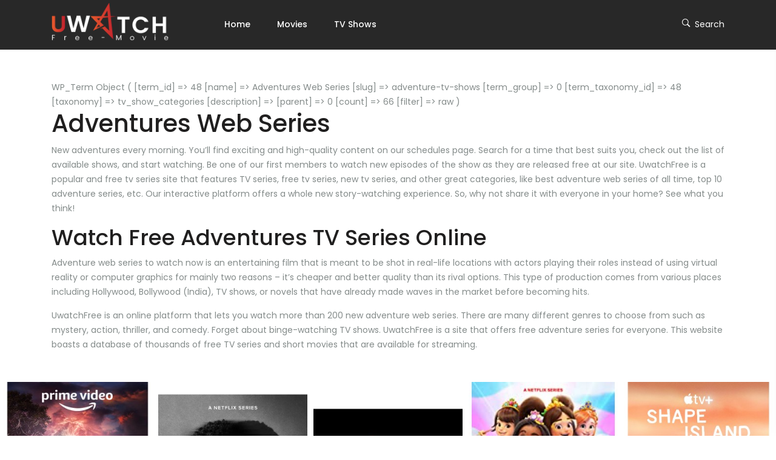

--- FILE ---
content_type: text/html; charset=UTF-8
request_url: https://uwatchfree.movie/tv_show_categories/adventure-tv-shows/
body_size: 17115
content:
<!DOCTYPE html>
<html class="no-js" lang="en-US">
	<head>
		<meta charset="UTF-8">
		<meta name="viewport" content="width=device-width, initial-scale=1.0" >
		<link rel="profile" href="https://gmpg.org/xfn/11">
    	<link rel="icon" type="image/x-icon" href="https://uwatchfree.movie/wp-content/uploads/2023/05/uwatch-free-favicon.png">
		<meta name='robots' content='index, follow, max-image-preview:large, max-snippet:-1, max-video-preview:-1' />

	<!-- This site is optimized with the Yoast SEO plugin v20.9 - https://yoast.com/wordpress/plugins/seo/ -->
	<title>Adventures Web Series Archives - Movies</title>
	<meta name="description" content="Adventures Web Series - UwatchFree is an online platform that lets you watch more than 200 new watch Adventures Web Series." />
	<link rel="canonical" href="https://uwatchfree.movie/tv_show_categories/adventure-tv-shows/" />
	<link rel="next" href="https://uwatchfree.movie/tv_show_categories/adventure-tv-shows/page/2/" />
	<meta property="og:locale" content="en_US" />
	<meta property="og:type" content="article" />
	<meta property="og:title" content="Adventures Web Series Archives - Movies" />
	<meta property="og:description" content="Adventures Web Series - UwatchFree is an online platform that lets you watch more than 200 new watch Adventures Web Series." />
	<meta property="og:url" content="https://uwatchfree.movie/tv_show_categories/adventure-tv-shows/" />
	<meta property="og:site_name" content="Movies" />
	<meta name="twitter:card" content="summary_large_image" />
	<script type="application/ld+json" class="yoast-schema-graph">{"@context":"https://schema.org","@graph":[{"@type":"CollectionPage","@id":"https://uwatchfree.movie/tv_show_categories/adventure-tv-shows/","url":"https://uwatchfree.movie/tv_show_categories/adventure-tv-shows/","name":"Adventures Web Series Archives - Movies","isPartOf":{"@id":"https://uwatchfree.movie/#website"},"primaryImageOfPage":{"@id":"https://uwatchfree.movie/tv_show_categories/adventure-tv-shows/#primaryimage"},"image":{"@id":"https://uwatchfree.movie/tv_show_categories/adventure-tv-shows/#primaryimage"},"thumbnailUrl":"https://uwatchfree.movie/wp-content/uploads/2023/04/Paper-Girls.jpg","description":"Adventures Web Series - UwatchFree is an online platform that lets you watch more than 200 new watch Adventures Web Series.","breadcrumb":{"@id":"https://uwatchfree.movie/tv_show_categories/adventure-tv-shows/#breadcrumb"},"inLanguage":"en-US"},{"@type":"ImageObject","inLanguage":"en-US","@id":"https://uwatchfree.movie/tv_show_categories/adventure-tv-shows/#primaryimage","url":"https://uwatchfree.movie/wp-content/uploads/2023/04/Paper-Girls.jpg","contentUrl":"https://uwatchfree.movie/wp-content/uploads/2023/04/Paper-Girls.jpg","width":303,"height":430},{"@type":"BreadcrumbList","@id":"https://uwatchfree.movie/tv_show_categories/adventure-tv-shows/#breadcrumb","itemListElement":[{"@type":"ListItem","position":1,"name":"Home","item":"https://uwatchfree.movie/"},{"@type":"ListItem","position":2,"name":"Adventures Web Series"}]},{"@type":"WebSite","@id":"https://uwatchfree.movie/#website","url":"https://uwatchfree.movie/","name":"UwatchFree","description":"","publisher":{"@id":"https://uwatchfree.movie/#organization"},"potentialAction":[{"@type":"SearchAction","target":{"@type":"EntryPoint","urlTemplate":"https://uwatchfree.movie/?s={search_term_string}"},"query-input":"required name=search_term_string"}],"inLanguage":"en-US"},{"@type":"Organization","@id":"https://uwatchfree.movie/#organization","name":"UwatchFree","url":"https://uwatchfree.movie/","logo":{"@type":"ImageObject","inLanguage":"en-US","@id":"https://uwatchfree.movie/#/schema/logo/image/","url":"https://uwatchfree.movie/wp-content/uploads/2023/05/uwatchfree-header-logo.png","contentUrl":"https://uwatchfree.movie/wp-content/uploads/2023/05/uwatchfree-header-logo.png","width":280,"height":80,"caption":"UwatchFree"},"image":{"@id":"https://uwatchfree.movie/#/schema/logo/image/"}}]}</script>
	<!-- / Yoast SEO plugin. -->


<link rel="alternate" type="application/rss+xml" title="Movies &raquo; Feed" href="https://uwatchfree.movie/feed/" />
<link rel="alternate" type="application/rss+xml" title="Movies &raquo; Comments Feed" href="https://uwatchfree.movie/comments/feed/" />
<link rel="alternate" type="application/rss+xml" title="Movies &raquo; Adventures Web Series TV Show Category Feed" href="https://uwatchfree.movie/tv_show_categories/adventure-tv-shows/feed/" />
<style id='wp-img-auto-sizes-contain-inline-css'>
img:is([sizes=auto i],[sizes^="auto," i]){contain-intrinsic-size:3000px 1500px}
/*# sourceURL=wp-img-auto-sizes-contain-inline-css */
</style>
<style id='wp-emoji-styles-inline-css'>

	img.wp-smiley, img.emoji {
		display: inline !important;
		border: none !important;
		box-shadow: none !important;
		height: 1em !important;
		width: 1em !important;
		margin: 0 0.07em !important;
		vertical-align: -0.1em !important;
		background: none !important;
		padding: 0 !important;
	}
/*# sourceURL=wp-emoji-styles-inline-css */
</style>
<style id='wp-block-library-inline-css'>
:root{--wp-block-synced-color:#7a00df;--wp-block-synced-color--rgb:122,0,223;--wp-bound-block-color:var(--wp-block-synced-color);--wp-editor-canvas-background:#ddd;--wp-admin-theme-color:#007cba;--wp-admin-theme-color--rgb:0,124,186;--wp-admin-theme-color-darker-10:#006ba1;--wp-admin-theme-color-darker-10--rgb:0,107,160.5;--wp-admin-theme-color-darker-20:#005a87;--wp-admin-theme-color-darker-20--rgb:0,90,135;--wp-admin-border-width-focus:2px}@media (min-resolution:192dpi){:root{--wp-admin-border-width-focus:1.5px}}.wp-element-button{cursor:pointer}:root .has-very-light-gray-background-color{background-color:#eee}:root .has-very-dark-gray-background-color{background-color:#313131}:root .has-very-light-gray-color{color:#eee}:root .has-very-dark-gray-color{color:#313131}:root .has-vivid-green-cyan-to-vivid-cyan-blue-gradient-background{background:linear-gradient(135deg,#00d084,#0693e3)}:root .has-purple-crush-gradient-background{background:linear-gradient(135deg,#34e2e4,#4721fb 50%,#ab1dfe)}:root .has-hazy-dawn-gradient-background{background:linear-gradient(135deg,#faaca8,#dad0ec)}:root .has-subdued-olive-gradient-background{background:linear-gradient(135deg,#fafae1,#67a671)}:root .has-atomic-cream-gradient-background{background:linear-gradient(135deg,#fdd79a,#004a59)}:root .has-nightshade-gradient-background{background:linear-gradient(135deg,#330968,#31cdcf)}:root .has-midnight-gradient-background{background:linear-gradient(135deg,#020381,#2874fc)}:root{--wp--preset--font-size--normal:16px;--wp--preset--font-size--huge:42px}.has-regular-font-size{font-size:1em}.has-larger-font-size{font-size:2.625em}.has-normal-font-size{font-size:var(--wp--preset--font-size--normal)}.has-huge-font-size{font-size:var(--wp--preset--font-size--huge)}.has-text-align-center{text-align:center}.has-text-align-left{text-align:left}.has-text-align-right{text-align:right}.has-fit-text{white-space:nowrap!important}#end-resizable-editor-section{display:none}.aligncenter{clear:both}.items-justified-left{justify-content:flex-start}.items-justified-center{justify-content:center}.items-justified-right{justify-content:flex-end}.items-justified-space-between{justify-content:space-between}.screen-reader-text{border:0;clip-path:inset(50%);height:1px;margin:-1px;overflow:hidden;padding:0;position:absolute;width:1px;word-wrap:normal!important}.screen-reader-text:focus{background-color:#ddd;clip-path:none;color:#444;display:block;font-size:1em;height:auto;left:5px;line-height:normal;padding:15px 23px 14px;text-decoration:none;top:5px;width:auto;z-index:100000}html :where(.has-border-color){border-style:solid}html :where([style*=border-top-color]){border-top-style:solid}html :where([style*=border-right-color]){border-right-style:solid}html :where([style*=border-bottom-color]){border-bottom-style:solid}html :where([style*=border-left-color]){border-left-style:solid}html :where([style*=border-width]){border-style:solid}html :where([style*=border-top-width]){border-top-style:solid}html :where([style*=border-right-width]){border-right-style:solid}html :where([style*=border-bottom-width]){border-bottom-style:solid}html :where([style*=border-left-width]){border-left-style:solid}html :where(img[class*=wp-image-]){height:auto;max-width:100%}:where(figure){margin:0 0 1em}html :where(.is-position-sticky){--wp-admin--admin-bar--position-offset:var(--wp-admin--admin-bar--height,0px)}@media screen and (max-width:600px){html :where(.is-position-sticky){--wp-admin--admin-bar--position-offset:0px}}

/*# sourceURL=wp-block-library-inline-css */
</style><style id='global-styles-inline-css'>
:root{--wp--preset--aspect-ratio--square: 1;--wp--preset--aspect-ratio--4-3: 4/3;--wp--preset--aspect-ratio--3-4: 3/4;--wp--preset--aspect-ratio--3-2: 3/2;--wp--preset--aspect-ratio--2-3: 2/3;--wp--preset--aspect-ratio--16-9: 16/9;--wp--preset--aspect-ratio--9-16: 9/16;--wp--preset--color--black: #000000;--wp--preset--color--cyan-bluish-gray: #abb8c3;--wp--preset--color--white: #FFFFFF;--wp--preset--color--pale-pink: #f78da7;--wp--preset--color--vivid-red: #cf2e2e;--wp--preset--color--luminous-vivid-orange: #ff6900;--wp--preset--color--luminous-vivid-amber: #fcb900;--wp--preset--color--light-green-cyan: #7bdcb5;--wp--preset--color--vivid-green-cyan: #00d084;--wp--preset--color--pale-cyan-blue: #8ed1fc;--wp--preset--color--vivid-cyan-blue: #0693e3;--wp--preset--color--vivid-purple: #9b51e0;--wp--preset--color--dark-gray: #28303D;--wp--preset--color--gray: #39414D;--wp--preset--color--green: #D1E4DD;--wp--preset--color--blue: #D1DFE4;--wp--preset--color--purple: #D1D1E4;--wp--preset--color--red: #E4D1D1;--wp--preset--color--orange: #E4DAD1;--wp--preset--color--yellow: #EEEADD;--wp--preset--gradient--vivid-cyan-blue-to-vivid-purple: linear-gradient(135deg,rgb(6,147,227) 0%,rgb(155,81,224) 100%);--wp--preset--gradient--light-green-cyan-to-vivid-green-cyan: linear-gradient(135deg,rgb(122,220,180) 0%,rgb(0,208,130) 100%);--wp--preset--gradient--luminous-vivid-amber-to-luminous-vivid-orange: linear-gradient(135deg,rgb(252,185,0) 0%,rgb(255,105,0) 100%);--wp--preset--gradient--luminous-vivid-orange-to-vivid-red: linear-gradient(135deg,rgb(255,105,0) 0%,rgb(207,46,46) 100%);--wp--preset--gradient--very-light-gray-to-cyan-bluish-gray: linear-gradient(135deg,rgb(238,238,238) 0%,rgb(169,184,195) 100%);--wp--preset--gradient--cool-to-warm-spectrum: linear-gradient(135deg,rgb(74,234,220) 0%,rgb(151,120,209) 20%,rgb(207,42,186) 40%,rgb(238,44,130) 60%,rgb(251,105,98) 80%,rgb(254,248,76) 100%);--wp--preset--gradient--blush-light-purple: linear-gradient(135deg,rgb(255,206,236) 0%,rgb(152,150,240) 100%);--wp--preset--gradient--blush-bordeaux: linear-gradient(135deg,rgb(254,205,165) 0%,rgb(254,45,45) 50%,rgb(107,0,62) 100%);--wp--preset--gradient--luminous-dusk: linear-gradient(135deg,rgb(255,203,112) 0%,rgb(199,81,192) 50%,rgb(65,88,208) 100%);--wp--preset--gradient--pale-ocean: linear-gradient(135deg,rgb(255,245,203) 0%,rgb(182,227,212) 50%,rgb(51,167,181) 100%);--wp--preset--gradient--electric-grass: linear-gradient(135deg,rgb(202,248,128) 0%,rgb(113,206,126) 100%);--wp--preset--gradient--midnight: linear-gradient(135deg,rgb(2,3,129) 0%,rgb(40,116,252) 100%);--wp--preset--gradient--purple-to-yellow: linear-gradient(160deg, #D1D1E4 0%, #EEEADD 100%);--wp--preset--gradient--yellow-to-purple: linear-gradient(160deg, #EEEADD 0%, #D1D1E4 100%);--wp--preset--gradient--green-to-yellow: linear-gradient(160deg, #D1E4DD 0%, #EEEADD 100%);--wp--preset--gradient--yellow-to-green: linear-gradient(160deg, #EEEADD 0%, #D1E4DD 100%);--wp--preset--gradient--red-to-yellow: linear-gradient(160deg, #E4D1D1 0%, #EEEADD 100%);--wp--preset--gradient--yellow-to-red: linear-gradient(160deg, #EEEADD 0%, #E4D1D1 100%);--wp--preset--gradient--purple-to-red: linear-gradient(160deg, #D1D1E4 0%, #E4D1D1 100%);--wp--preset--gradient--red-to-purple: linear-gradient(160deg, #E4D1D1 0%, #D1D1E4 100%);--wp--preset--font-size--small: 18px;--wp--preset--font-size--medium: 20px;--wp--preset--font-size--large: 24px;--wp--preset--font-size--x-large: 42px;--wp--preset--font-size--extra-small: 16px;--wp--preset--font-size--normal: 20px;--wp--preset--font-size--extra-large: 40px;--wp--preset--font-size--huge: 96px;--wp--preset--font-size--gigantic: 144px;--wp--preset--spacing--20: 0.44rem;--wp--preset--spacing--30: 0.67rem;--wp--preset--spacing--40: 1rem;--wp--preset--spacing--50: 1.5rem;--wp--preset--spacing--60: 2.25rem;--wp--preset--spacing--70: 3.38rem;--wp--preset--spacing--80: 5.06rem;--wp--preset--shadow--natural: 6px 6px 9px rgba(0, 0, 0, 0.2);--wp--preset--shadow--deep: 12px 12px 50px rgba(0, 0, 0, 0.4);--wp--preset--shadow--sharp: 6px 6px 0px rgba(0, 0, 0, 0.2);--wp--preset--shadow--outlined: 6px 6px 0px -3px rgb(255, 255, 255), 6px 6px rgb(0, 0, 0);--wp--preset--shadow--crisp: 6px 6px 0px rgb(0, 0, 0);}:where(.is-layout-flex){gap: 0.5em;}:where(.is-layout-grid){gap: 0.5em;}body .is-layout-flex{display: flex;}.is-layout-flex{flex-wrap: wrap;align-items: center;}.is-layout-flex > :is(*, div){margin: 0;}body .is-layout-grid{display: grid;}.is-layout-grid > :is(*, div){margin: 0;}:where(.wp-block-columns.is-layout-flex){gap: 2em;}:where(.wp-block-columns.is-layout-grid){gap: 2em;}:where(.wp-block-post-template.is-layout-flex){gap: 1.25em;}:where(.wp-block-post-template.is-layout-grid){gap: 1.25em;}.has-black-color{color: var(--wp--preset--color--black) !important;}.has-cyan-bluish-gray-color{color: var(--wp--preset--color--cyan-bluish-gray) !important;}.has-white-color{color: var(--wp--preset--color--white) !important;}.has-pale-pink-color{color: var(--wp--preset--color--pale-pink) !important;}.has-vivid-red-color{color: var(--wp--preset--color--vivid-red) !important;}.has-luminous-vivid-orange-color{color: var(--wp--preset--color--luminous-vivid-orange) !important;}.has-luminous-vivid-amber-color{color: var(--wp--preset--color--luminous-vivid-amber) !important;}.has-light-green-cyan-color{color: var(--wp--preset--color--light-green-cyan) !important;}.has-vivid-green-cyan-color{color: var(--wp--preset--color--vivid-green-cyan) !important;}.has-pale-cyan-blue-color{color: var(--wp--preset--color--pale-cyan-blue) !important;}.has-vivid-cyan-blue-color{color: var(--wp--preset--color--vivid-cyan-blue) !important;}.has-vivid-purple-color{color: var(--wp--preset--color--vivid-purple) !important;}.has-black-background-color{background-color: var(--wp--preset--color--black) !important;}.has-cyan-bluish-gray-background-color{background-color: var(--wp--preset--color--cyan-bluish-gray) !important;}.has-white-background-color{background-color: var(--wp--preset--color--white) !important;}.has-pale-pink-background-color{background-color: var(--wp--preset--color--pale-pink) !important;}.has-vivid-red-background-color{background-color: var(--wp--preset--color--vivid-red) !important;}.has-luminous-vivid-orange-background-color{background-color: var(--wp--preset--color--luminous-vivid-orange) !important;}.has-luminous-vivid-amber-background-color{background-color: var(--wp--preset--color--luminous-vivid-amber) !important;}.has-light-green-cyan-background-color{background-color: var(--wp--preset--color--light-green-cyan) !important;}.has-vivid-green-cyan-background-color{background-color: var(--wp--preset--color--vivid-green-cyan) !important;}.has-pale-cyan-blue-background-color{background-color: var(--wp--preset--color--pale-cyan-blue) !important;}.has-vivid-cyan-blue-background-color{background-color: var(--wp--preset--color--vivid-cyan-blue) !important;}.has-vivid-purple-background-color{background-color: var(--wp--preset--color--vivid-purple) !important;}.has-black-border-color{border-color: var(--wp--preset--color--black) !important;}.has-cyan-bluish-gray-border-color{border-color: var(--wp--preset--color--cyan-bluish-gray) !important;}.has-white-border-color{border-color: var(--wp--preset--color--white) !important;}.has-pale-pink-border-color{border-color: var(--wp--preset--color--pale-pink) !important;}.has-vivid-red-border-color{border-color: var(--wp--preset--color--vivid-red) !important;}.has-luminous-vivid-orange-border-color{border-color: var(--wp--preset--color--luminous-vivid-orange) !important;}.has-luminous-vivid-amber-border-color{border-color: var(--wp--preset--color--luminous-vivid-amber) !important;}.has-light-green-cyan-border-color{border-color: var(--wp--preset--color--light-green-cyan) !important;}.has-vivid-green-cyan-border-color{border-color: var(--wp--preset--color--vivid-green-cyan) !important;}.has-pale-cyan-blue-border-color{border-color: var(--wp--preset--color--pale-cyan-blue) !important;}.has-vivid-cyan-blue-border-color{border-color: var(--wp--preset--color--vivid-cyan-blue) !important;}.has-vivid-purple-border-color{border-color: var(--wp--preset--color--vivid-purple) !important;}.has-vivid-cyan-blue-to-vivid-purple-gradient-background{background: var(--wp--preset--gradient--vivid-cyan-blue-to-vivid-purple) !important;}.has-light-green-cyan-to-vivid-green-cyan-gradient-background{background: var(--wp--preset--gradient--light-green-cyan-to-vivid-green-cyan) !important;}.has-luminous-vivid-amber-to-luminous-vivid-orange-gradient-background{background: var(--wp--preset--gradient--luminous-vivid-amber-to-luminous-vivid-orange) !important;}.has-luminous-vivid-orange-to-vivid-red-gradient-background{background: var(--wp--preset--gradient--luminous-vivid-orange-to-vivid-red) !important;}.has-very-light-gray-to-cyan-bluish-gray-gradient-background{background: var(--wp--preset--gradient--very-light-gray-to-cyan-bluish-gray) !important;}.has-cool-to-warm-spectrum-gradient-background{background: var(--wp--preset--gradient--cool-to-warm-spectrum) !important;}.has-blush-light-purple-gradient-background{background: var(--wp--preset--gradient--blush-light-purple) !important;}.has-blush-bordeaux-gradient-background{background: var(--wp--preset--gradient--blush-bordeaux) !important;}.has-luminous-dusk-gradient-background{background: var(--wp--preset--gradient--luminous-dusk) !important;}.has-pale-ocean-gradient-background{background: var(--wp--preset--gradient--pale-ocean) !important;}.has-electric-grass-gradient-background{background: var(--wp--preset--gradient--electric-grass) !important;}.has-midnight-gradient-background{background: var(--wp--preset--gradient--midnight) !important;}.has-small-font-size{font-size: var(--wp--preset--font-size--small) !important;}.has-medium-font-size{font-size: var(--wp--preset--font-size--medium) !important;}.has-large-font-size{font-size: var(--wp--preset--font-size--large) !important;}.has-x-large-font-size{font-size: var(--wp--preset--font-size--x-large) !important;}
/*# sourceURL=global-styles-inline-css */
</style>

<style id='classic-theme-styles-inline-css'>
/*! This file is auto-generated */
.wp-block-button__link{color:#fff;background-color:#32373c;border-radius:9999px;box-shadow:none;text-decoration:none;padding:calc(.667em + 2px) calc(1.333em + 2px);font-size:1.125em}.wp-block-file__button{background:#32373c;color:#fff;text-decoration:none}
/*# sourceURL=/wp-includes/css/classic-themes.min.css */
</style>
<style id='extendify-gutenberg-patterns-and-templates-utilities-inline-css'>
.ext-absolute{position:absolute!important}.ext-relative{position:relative!important}.ext-top-base{top:var(--wp--style--block-gap,1.75rem)!important}.ext-top-lg{top:var(--extendify--spacing--large,3rem)!important}.ext--top-base{top:calc(var(--wp--style--block-gap, 1.75rem)*-1)!important}.ext--top-lg{top:calc(var(--extendify--spacing--large, 3rem)*-1)!important}.ext-right-base{right:var(--wp--style--block-gap,1.75rem)!important}.ext-right-lg{right:var(--extendify--spacing--large,3rem)!important}.ext--right-base{right:calc(var(--wp--style--block-gap, 1.75rem)*-1)!important}.ext--right-lg{right:calc(var(--extendify--spacing--large, 3rem)*-1)!important}.ext-bottom-base{bottom:var(--wp--style--block-gap,1.75rem)!important}.ext-bottom-lg{bottom:var(--extendify--spacing--large,3rem)!important}.ext--bottom-base{bottom:calc(var(--wp--style--block-gap, 1.75rem)*-1)!important}.ext--bottom-lg{bottom:calc(var(--extendify--spacing--large, 3rem)*-1)!important}.ext-left-base{left:var(--wp--style--block-gap,1.75rem)!important}.ext-left-lg{left:var(--extendify--spacing--large,3rem)!important}.ext--left-base{left:calc(var(--wp--style--block-gap, 1.75rem)*-1)!important}.ext--left-lg{left:calc(var(--extendify--spacing--large, 3rem)*-1)!important}.ext-order-1{order:1!important}.ext-order-2{order:2!important}.ext-col-auto{grid-column:auto!important}.ext-col-span-1{grid-column:span 1/span 1!important}.ext-col-span-2{grid-column:span 2/span 2!important}.ext-col-span-3{grid-column:span 3/span 3!important}.ext-col-span-4{grid-column:span 4/span 4!important}.ext-col-span-5{grid-column:span 5/span 5!important}.ext-col-span-6{grid-column:span 6/span 6!important}.ext-col-span-7{grid-column:span 7/span 7!important}.ext-col-span-8{grid-column:span 8/span 8!important}.ext-col-span-9{grid-column:span 9/span 9!important}.ext-col-span-10{grid-column:span 10/span 10!important}.ext-col-span-11{grid-column:span 11/span 11!important}.ext-col-span-12{grid-column:span 12/span 12!important}.ext-col-span-full{grid-column:1/-1!important}.ext-col-start-1{grid-column-start:1!important}.ext-col-start-2{grid-column-start:2!important}.ext-col-start-3{grid-column-start:3!important}.ext-col-start-4{grid-column-start:4!important}.ext-col-start-5{grid-column-start:5!important}.ext-col-start-6{grid-column-start:6!important}.ext-col-start-7{grid-column-start:7!important}.ext-col-start-8{grid-column-start:8!important}.ext-col-start-9{grid-column-start:9!important}.ext-col-start-10{grid-column-start:10!important}.ext-col-start-11{grid-column-start:11!important}.ext-col-start-12{grid-column-start:12!important}.ext-col-start-13{grid-column-start:13!important}.ext-col-start-auto{grid-column-start:auto!important}.ext-col-end-1{grid-column-end:1!important}.ext-col-end-2{grid-column-end:2!important}.ext-col-end-3{grid-column-end:3!important}.ext-col-end-4{grid-column-end:4!important}.ext-col-end-5{grid-column-end:5!important}.ext-col-end-6{grid-column-end:6!important}.ext-col-end-7{grid-column-end:7!important}.ext-col-end-8{grid-column-end:8!important}.ext-col-end-9{grid-column-end:9!important}.ext-col-end-10{grid-column-end:10!important}.ext-col-end-11{grid-column-end:11!important}.ext-col-end-12{grid-column-end:12!important}.ext-col-end-13{grid-column-end:13!important}.ext-col-end-auto{grid-column-end:auto!important}.ext-row-auto{grid-row:auto!important}.ext-row-span-1{grid-row:span 1/span 1!important}.ext-row-span-2{grid-row:span 2/span 2!important}.ext-row-span-3{grid-row:span 3/span 3!important}.ext-row-span-4{grid-row:span 4/span 4!important}.ext-row-span-5{grid-row:span 5/span 5!important}.ext-row-span-6{grid-row:span 6/span 6!important}.ext-row-span-full{grid-row:1/-1!important}.ext-row-start-1{grid-row-start:1!important}.ext-row-start-2{grid-row-start:2!important}.ext-row-start-3{grid-row-start:3!important}.ext-row-start-4{grid-row-start:4!important}.ext-row-start-5{grid-row-start:5!important}.ext-row-start-6{grid-row-start:6!important}.ext-row-start-7{grid-row-start:7!important}.ext-row-start-auto{grid-row-start:auto!important}.ext-row-end-1{grid-row-end:1!important}.ext-row-end-2{grid-row-end:2!important}.ext-row-end-3{grid-row-end:3!important}.ext-row-end-4{grid-row-end:4!important}.ext-row-end-5{grid-row-end:5!important}.ext-row-end-6{grid-row-end:6!important}.ext-row-end-7{grid-row-end:7!important}.ext-row-end-auto{grid-row-end:auto!important}.ext-m-0:not([style*=margin]){margin:0!important}.ext-m-auto:not([style*=margin]){margin:auto!important}.ext-m-base:not([style*=margin]){margin:var(--wp--style--block-gap,1.75rem)!important}.ext-m-lg:not([style*=margin]){margin:var(--extendify--spacing--large,3rem)!important}.ext--m-base:not([style*=margin]){margin:calc(var(--wp--style--block-gap, 1.75rem)*-1)!important}.ext--m-lg:not([style*=margin]){margin:calc(var(--extendify--spacing--large, 3rem)*-1)!important}.ext-mx-0:not([style*=margin]){margin-left:0!important;margin-right:0!important}.ext-mx-auto:not([style*=margin]){margin-left:auto!important;margin-right:auto!important}.ext-mx-base:not([style*=margin]){margin-left:var(--wp--style--block-gap,1.75rem)!important;margin-right:var(--wp--style--block-gap,1.75rem)!important}.ext-mx-lg:not([style*=margin]){margin-left:var(--extendify--spacing--large,3rem)!important;margin-right:var(--extendify--spacing--large,3rem)!important}.ext--mx-base:not([style*=margin]){margin-left:calc(var(--wp--style--block-gap, 1.75rem)*-1)!important;margin-right:calc(var(--wp--style--block-gap, 1.75rem)*-1)!important}.ext--mx-lg:not([style*=margin]){margin-left:calc(var(--extendify--spacing--large, 3rem)*-1)!important;margin-right:calc(var(--extendify--spacing--large, 3rem)*-1)!important}.ext-my-0:not([style*=margin]){margin-bottom:0!important;margin-top:0!important}.ext-my-auto:not([style*=margin]){margin-bottom:auto!important;margin-top:auto!important}.ext-my-base:not([style*=margin]){margin-bottom:var(--wp--style--block-gap,1.75rem)!important;margin-top:var(--wp--style--block-gap,1.75rem)!important}.ext-my-lg:not([style*=margin]){margin-bottom:var(--extendify--spacing--large,3rem)!important;margin-top:var(--extendify--spacing--large,3rem)!important}.ext--my-base:not([style*=margin]){margin-bottom:calc(var(--wp--style--block-gap, 1.75rem)*-1)!important;margin-top:calc(var(--wp--style--block-gap, 1.75rem)*-1)!important}.ext--my-lg:not([style*=margin]){margin-bottom:calc(var(--extendify--spacing--large, 3rem)*-1)!important;margin-top:calc(var(--extendify--spacing--large, 3rem)*-1)!important}.ext-mt-0:not([style*=margin]){margin-top:0!important}.ext-mt-auto:not([style*=margin]){margin-top:auto!important}.ext-mt-base:not([style*=margin]){margin-top:var(--wp--style--block-gap,1.75rem)!important}.ext-mt-lg:not([style*=margin]){margin-top:var(--extendify--spacing--large,3rem)!important}.ext--mt-base:not([style*=margin]){margin-top:calc(var(--wp--style--block-gap, 1.75rem)*-1)!important}.ext--mt-lg:not([style*=margin]){margin-top:calc(var(--extendify--spacing--large, 3rem)*-1)!important}.ext-mr-0:not([style*=margin]){margin-right:0!important}.ext-mr-auto:not([style*=margin]){margin-right:auto!important}.ext-mr-base:not([style*=margin]){margin-right:var(--wp--style--block-gap,1.75rem)!important}.ext-mr-lg:not([style*=margin]){margin-right:var(--extendify--spacing--large,3rem)!important}.ext--mr-base:not([style*=margin]){margin-right:calc(var(--wp--style--block-gap, 1.75rem)*-1)!important}.ext--mr-lg:not([style*=margin]){margin-right:calc(var(--extendify--spacing--large, 3rem)*-1)!important}.ext-mb-0:not([style*=margin]){margin-bottom:0!important}.ext-mb-auto:not([style*=margin]){margin-bottom:auto!important}.ext-mb-base:not([style*=margin]){margin-bottom:var(--wp--style--block-gap,1.75rem)!important}.ext-mb-lg:not([style*=margin]){margin-bottom:var(--extendify--spacing--large,3rem)!important}.ext--mb-base:not([style*=margin]){margin-bottom:calc(var(--wp--style--block-gap, 1.75rem)*-1)!important}.ext--mb-lg:not([style*=margin]){margin-bottom:calc(var(--extendify--spacing--large, 3rem)*-1)!important}.ext-ml-0:not([style*=margin]){margin-left:0!important}.ext-ml-auto:not([style*=margin]){margin-left:auto!important}.ext-ml-base:not([style*=margin]){margin-left:var(--wp--style--block-gap,1.75rem)!important}.ext-ml-lg:not([style*=margin]){margin-left:var(--extendify--spacing--large,3rem)!important}.ext--ml-base:not([style*=margin]){margin-left:calc(var(--wp--style--block-gap, 1.75rem)*-1)!important}.ext--ml-lg:not([style*=margin]){margin-left:calc(var(--extendify--spacing--large, 3rem)*-1)!important}.ext-block{display:block!important}.ext-inline-block{display:inline-block!important}.ext-inline{display:inline!important}.ext-flex{display:flex!important}.ext-inline-flex{display:inline-flex!important}.ext-grid{display:grid!important}.ext-inline-grid{display:inline-grid!important}.ext-hidden{display:none!important}.ext-w-auto{width:auto!important}.ext-w-full{width:100%!important}.ext-max-w-full{max-width:100%!important}.ext-flex-1{flex:1 1 0%!important}.ext-flex-auto{flex:1 1 auto!important}.ext-flex-initial{flex:0 1 auto!important}.ext-flex-none{flex:none!important}.ext-flex-shrink-0{flex-shrink:0!important}.ext-flex-shrink{flex-shrink:1!important}.ext-flex-grow-0{flex-grow:0!important}.ext-flex-grow{flex-grow:1!important}.ext-list-none{list-style-type:none!important}.ext-grid-cols-1{grid-template-columns:repeat(1,minmax(0,1fr))!important}.ext-grid-cols-2{grid-template-columns:repeat(2,minmax(0,1fr))!important}.ext-grid-cols-3{grid-template-columns:repeat(3,minmax(0,1fr))!important}.ext-grid-cols-4{grid-template-columns:repeat(4,minmax(0,1fr))!important}.ext-grid-cols-5{grid-template-columns:repeat(5,minmax(0,1fr))!important}.ext-grid-cols-6{grid-template-columns:repeat(6,minmax(0,1fr))!important}.ext-grid-cols-7{grid-template-columns:repeat(7,minmax(0,1fr))!important}.ext-grid-cols-8{grid-template-columns:repeat(8,minmax(0,1fr))!important}.ext-grid-cols-9{grid-template-columns:repeat(9,minmax(0,1fr))!important}.ext-grid-cols-10{grid-template-columns:repeat(10,minmax(0,1fr))!important}.ext-grid-cols-11{grid-template-columns:repeat(11,minmax(0,1fr))!important}.ext-grid-cols-12{grid-template-columns:repeat(12,minmax(0,1fr))!important}.ext-grid-cols-none{grid-template-columns:none!important}.ext-grid-rows-1{grid-template-rows:repeat(1,minmax(0,1fr))!important}.ext-grid-rows-2{grid-template-rows:repeat(2,minmax(0,1fr))!important}.ext-grid-rows-3{grid-template-rows:repeat(3,minmax(0,1fr))!important}.ext-grid-rows-4{grid-template-rows:repeat(4,minmax(0,1fr))!important}.ext-grid-rows-5{grid-template-rows:repeat(5,minmax(0,1fr))!important}.ext-grid-rows-6{grid-template-rows:repeat(6,minmax(0,1fr))!important}.ext-grid-rows-none{grid-template-rows:none!important}.ext-flex-row{flex-direction:row!important}.ext-flex-row-reverse{flex-direction:row-reverse!important}.ext-flex-col{flex-direction:column!important}.ext-flex-col-reverse{flex-direction:column-reverse!important}.ext-flex-wrap{flex-wrap:wrap!important}.ext-flex-wrap-reverse{flex-wrap:wrap-reverse!important}.ext-flex-nowrap{flex-wrap:nowrap!important}.ext-items-start{align-items:flex-start!important}.ext-items-end{align-items:flex-end!important}.ext-items-center{align-items:center!important}.ext-items-baseline{align-items:baseline!important}.ext-items-stretch{align-items:stretch!important}.ext-justify-start{justify-content:flex-start!important}.ext-justify-end{justify-content:flex-end!important}.ext-justify-center{justify-content:center!important}.ext-justify-between{justify-content:space-between!important}.ext-justify-around{justify-content:space-around!important}.ext-justify-evenly{justify-content:space-evenly!important}.ext-justify-items-start{justify-items:start!important}.ext-justify-items-end{justify-items:end!important}.ext-justify-items-center{justify-items:center!important}.ext-justify-items-stretch{justify-items:stretch!important}.ext-gap-0{gap:0!important}.ext-gap-base{gap:var(--wp--style--block-gap,1.75rem)!important}.ext-gap-lg{gap:var(--extendify--spacing--large,3rem)!important}.ext-gap-x-0{-moz-column-gap:0!important;column-gap:0!important}.ext-gap-x-base{-moz-column-gap:var(--wp--style--block-gap,1.75rem)!important;column-gap:var(--wp--style--block-gap,1.75rem)!important}.ext-gap-x-lg{-moz-column-gap:var(--extendify--spacing--large,3rem)!important;column-gap:var(--extendify--spacing--large,3rem)!important}.ext-gap-y-0{row-gap:0!important}.ext-gap-y-base{row-gap:var(--wp--style--block-gap,1.75rem)!important}.ext-gap-y-lg{row-gap:var(--extendify--spacing--large,3rem)!important}.ext-justify-self-auto{justify-self:auto!important}.ext-justify-self-start{justify-self:start!important}.ext-justify-self-end{justify-self:end!important}.ext-justify-self-center{justify-self:center!important}.ext-justify-self-stretch{justify-self:stretch!important}.ext-rounded-none{border-radius:0!important}.ext-rounded-full{border-radius:9999px!important}.ext-rounded-t-none{border-top-left-radius:0!important;border-top-right-radius:0!important}.ext-rounded-t-full{border-top-left-radius:9999px!important;border-top-right-radius:9999px!important}.ext-rounded-r-none{border-bottom-right-radius:0!important;border-top-right-radius:0!important}.ext-rounded-r-full{border-bottom-right-radius:9999px!important;border-top-right-radius:9999px!important}.ext-rounded-b-none{border-bottom-left-radius:0!important;border-bottom-right-radius:0!important}.ext-rounded-b-full{border-bottom-left-radius:9999px!important;border-bottom-right-radius:9999px!important}.ext-rounded-l-none{border-bottom-left-radius:0!important;border-top-left-radius:0!important}.ext-rounded-l-full{border-bottom-left-radius:9999px!important;border-top-left-radius:9999px!important}.ext-rounded-tl-none{border-top-left-radius:0!important}.ext-rounded-tl-full{border-top-left-radius:9999px!important}.ext-rounded-tr-none{border-top-right-radius:0!important}.ext-rounded-tr-full{border-top-right-radius:9999px!important}.ext-rounded-br-none{border-bottom-right-radius:0!important}.ext-rounded-br-full{border-bottom-right-radius:9999px!important}.ext-rounded-bl-none{border-bottom-left-radius:0!important}.ext-rounded-bl-full{border-bottom-left-radius:9999px!important}.ext-border-0{border-width:0!important}.ext-border-t-0{border-top-width:0!important}.ext-border-r-0{border-right-width:0!important}.ext-border-b-0{border-bottom-width:0!important}.ext-border-l-0{border-left-width:0!important}.ext-p-0:not([style*=padding]){padding:0!important}.ext-p-base:not([style*=padding]){padding:var(--wp--style--block-gap,1.75rem)!important}.ext-p-lg:not([style*=padding]){padding:var(--extendify--spacing--large,3rem)!important}.ext-px-0:not([style*=padding]){padding-left:0!important;padding-right:0!important}.ext-px-base:not([style*=padding]){padding-left:var(--wp--style--block-gap,1.75rem)!important;padding-right:var(--wp--style--block-gap,1.75rem)!important}.ext-px-lg:not([style*=padding]){padding-left:var(--extendify--spacing--large,3rem)!important;padding-right:var(--extendify--spacing--large,3rem)!important}.ext-py-0:not([style*=padding]){padding-bottom:0!important;padding-top:0!important}.ext-py-base:not([style*=padding]){padding-bottom:var(--wp--style--block-gap,1.75rem)!important;padding-top:var(--wp--style--block-gap,1.75rem)!important}.ext-py-lg:not([style*=padding]){padding-bottom:var(--extendify--spacing--large,3rem)!important;padding-top:var(--extendify--spacing--large,3rem)!important}.ext-pt-0:not([style*=padding]){padding-top:0!important}.ext-pt-base:not([style*=padding]){padding-top:var(--wp--style--block-gap,1.75rem)!important}.ext-pt-lg:not([style*=padding]){padding-top:var(--extendify--spacing--large,3rem)!important}.ext-pr-0:not([style*=padding]){padding-right:0!important}.ext-pr-base:not([style*=padding]){padding-right:var(--wp--style--block-gap,1.75rem)!important}.ext-pr-lg:not([style*=padding]){padding-right:var(--extendify--spacing--large,3rem)!important}.ext-pb-0:not([style*=padding]){padding-bottom:0!important}.ext-pb-base:not([style*=padding]){padding-bottom:var(--wp--style--block-gap,1.75rem)!important}.ext-pb-lg:not([style*=padding]){padding-bottom:var(--extendify--spacing--large,3rem)!important}.ext-pl-0:not([style*=padding]){padding-left:0!important}.ext-pl-base:not([style*=padding]){padding-left:var(--wp--style--block-gap,1.75rem)!important}.ext-pl-lg:not([style*=padding]){padding-left:var(--extendify--spacing--large,3rem)!important}.ext-text-left{text-align:left!important}.ext-text-center{text-align:center!important}.ext-text-right{text-align:right!important}.ext-leading-none{line-height:1!important}.ext-leading-tight{line-height:1.25!important}.ext-leading-snug{line-height:1.375!important}.ext-leading-normal{line-height:1.5!important}.ext-leading-relaxed{line-height:1.625!important}.ext-leading-loose{line-height:2!important}.clip-path--rhombus img{-webkit-clip-path:polygon(15% 6%,80% 29%,84% 93%,23% 69%);clip-path:polygon(15% 6%,80% 29%,84% 93%,23% 69%)}.clip-path--diamond img{-webkit-clip-path:polygon(5% 29%,60% 2%,91% 64%,36% 89%);clip-path:polygon(5% 29%,60% 2%,91% 64%,36% 89%)}.clip-path--rhombus-alt img{-webkit-clip-path:polygon(14% 9%,85% 24%,91% 89%,19% 76%);clip-path:polygon(14% 9%,85% 24%,91% 89%,19% 76%)}.wp-block-columns[class*=fullwidth-cols]{margin-bottom:unset}.wp-block-column.editor\:pointer-events-none{margin-bottom:0!important;margin-top:0!important}.is-root-container.block-editor-block-list__layout>[data-align=full]:not(:first-of-type)>.wp-block-column.editor\:pointer-events-none,.is-root-container.block-editor-block-list__layout>[data-align=wide]>.wp-block-column.editor\:pointer-events-none{margin-top:calc(var(--wp--style--block-gap, 28px)*-1)!important}.ext .wp-block-columns .wp-block-column[style*=padding]{padding-left:0!important;padding-right:0!important}.ext .wp-block-columns+.wp-block-columns:not([class*=mt-]):not([class*=my-]):not([style*=margin]){margin-top:0!important}[class*=fullwidth-cols] .wp-block-column:first-child,[class*=fullwidth-cols] .wp-block-group:first-child{margin-top:0}[class*=fullwidth-cols] .wp-block-column:last-child,[class*=fullwidth-cols] .wp-block-group:last-child{margin-bottom:0}[class*=fullwidth-cols] .wp-block-column:first-child>*,[class*=fullwidth-cols] .wp-block-column>:first-child{margin-top:0}.ext .is-not-stacked-on-mobile .wp-block-column,[class*=fullwidth-cols] .wp-block-column>:last-child{margin-bottom:0}.wp-block-columns[class*=fullwidth-cols]:not(.is-not-stacked-on-mobile)>.wp-block-column:not(:last-child){margin-bottom:var(--wp--style--block-gap,1.75rem)}@media (min-width:782px){.wp-block-columns[class*=fullwidth-cols]:not(.is-not-stacked-on-mobile)>.wp-block-column:not(:last-child){margin-bottom:0}}.wp-block-columns[class*=fullwidth-cols].is-not-stacked-on-mobile>.wp-block-column{margin-bottom:0!important}@media (min-width:600px) and (max-width:781px){.wp-block-columns[class*=fullwidth-cols]:not(.is-not-stacked-on-mobile)>.wp-block-column:nth-child(2n){margin-left:var(--wp--style--block-gap,2em)}}@media (max-width:781px){.tablet\:fullwidth-cols.wp-block-columns:not(.is-not-stacked-on-mobile){flex-wrap:wrap}.tablet\:fullwidth-cols.wp-block-columns:not(.is-not-stacked-on-mobile)>.wp-block-column,.tablet\:fullwidth-cols.wp-block-columns:not(.is-not-stacked-on-mobile)>.wp-block-column:not([style*=margin]){margin-left:0!important}.tablet\:fullwidth-cols.wp-block-columns:not(.is-not-stacked-on-mobile)>.wp-block-column{flex-basis:100%!important}}@media (max-width:1079px){.desktop\:fullwidth-cols.wp-block-columns:not(.is-not-stacked-on-mobile){flex-wrap:wrap}.desktop\:fullwidth-cols.wp-block-columns:not(.is-not-stacked-on-mobile)>.wp-block-column,.desktop\:fullwidth-cols.wp-block-columns:not(.is-not-stacked-on-mobile)>.wp-block-column:not([style*=margin]){margin-left:0!important}.desktop\:fullwidth-cols.wp-block-columns:not(.is-not-stacked-on-mobile)>.wp-block-column{flex-basis:100%!important}.desktop\:fullwidth-cols.wp-block-columns:not(.is-not-stacked-on-mobile)>.wp-block-column:not(:last-child){margin-bottom:var(--wp--style--block-gap,1.75rem)!important}}.direction-rtl{direction:rtl}.direction-ltr{direction:ltr}.is-style-inline-list{padding-left:0!important}.is-style-inline-list li{list-style-type:none!important}@media (min-width:782px){.is-style-inline-list li{display:inline!important;margin-right:var(--wp--style--block-gap,1.75rem)!important}}@media (min-width:782px){.is-style-inline-list li:first-child{margin-left:0!important}}@media (min-width:782px){.is-style-inline-list li:last-child{margin-right:0!important}}.bring-to-front{position:relative;z-index:10}.text-stroke{-webkit-text-stroke-color:var(--wp--preset--color--background)}.text-stroke,.text-stroke--primary{-webkit-text-stroke-width:var(
        --wp--custom--typography--text-stroke-width,2px
    )}.text-stroke--primary{-webkit-text-stroke-color:var(--wp--preset--color--primary)}.text-stroke--secondary{-webkit-text-stroke-width:var(
        --wp--custom--typography--text-stroke-width,2px
    );-webkit-text-stroke-color:var(--wp--preset--color--secondary)}.editor\:no-caption .block-editor-rich-text__editable{display:none!important}.editor\:no-inserter .wp-block-column:not(.is-selected)>.block-list-appender,.editor\:no-inserter .wp-block-cover__inner-container>.block-list-appender,.editor\:no-inserter .wp-block-group__inner-container>.block-list-appender,.editor\:no-inserter>.block-list-appender{display:none}.editor\:no-resize .components-resizable-box__handle,.editor\:no-resize .components-resizable-box__handle:after,.editor\:no-resize .components-resizable-box__side-handle:before{display:none;pointer-events:none}.editor\:no-resize .components-resizable-box__container{display:block}.editor\:pointer-events-none{pointer-events:none}.is-style-angled{justify-content:flex-end}.ext .is-style-angled>[class*=_inner-container],.is-style-angled{align-items:center}.is-style-angled .wp-block-cover__image-background,.is-style-angled .wp-block-cover__video-background{-webkit-clip-path:polygon(0 0,30% 0,50% 100%,0 100%);clip-path:polygon(0 0,30% 0,50% 100%,0 100%);z-index:1}@media (min-width:782px){.is-style-angled .wp-block-cover__image-background,.is-style-angled .wp-block-cover__video-background{-webkit-clip-path:polygon(0 0,55% 0,65% 100%,0 100%);clip-path:polygon(0 0,55% 0,65% 100%,0 100%)}}.has-foreground-color{color:var(--wp--preset--color--foreground,#000)!important}.has-foreground-background-color{background-color:var(--wp--preset--color--foreground,#000)!important}.has-background-color{color:var(--wp--preset--color--background,#fff)!important}.has-background-background-color{background-color:var(--wp--preset--color--background,#fff)!important}.has-primary-color{color:var(--wp--preset--color--primary,#4b5563)!important}.has-primary-background-color{background-color:var(--wp--preset--color--primary,#4b5563)!important}.has-secondary-color{color:var(--wp--preset--color--secondary,#9ca3af)!important}.has-secondary-background-color{background-color:var(--wp--preset--color--secondary,#9ca3af)!important}.ext.has-text-color h1,.ext.has-text-color h2,.ext.has-text-color h3,.ext.has-text-color h4,.ext.has-text-color h5,.ext.has-text-color h6,.ext.has-text-color p{color:currentColor}.has-white-color{color:var(--wp--preset--color--white,#fff)!important}.has-black-color{color:var(--wp--preset--color--black,#000)!important}.has-ext-foreground-background-color{background-color:var(
        --wp--preset--color--foreground,var(--wp--preset--color--black,#000)
    )!important}.has-ext-primary-background-color{background-color:var(
        --wp--preset--color--primary,var(--wp--preset--color--cyan-bluish-gray,#000)
    )!important}.wp-block-button__link.has-black-background-color{border-color:var(--wp--preset--color--black,#000)}.wp-block-button__link.has-white-background-color{border-color:var(--wp--preset--color--white,#fff)}.has-ext-small-font-size{font-size:var(--wp--preset--font-size--ext-small)!important}.has-ext-medium-font-size{font-size:var(--wp--preset--font-size--ext-medium)!important}.has-ext-large-font-size{font-size:var(--wp--preset--font-size--ext-large)!important;line-height:1.2}.has-ext-x-large-font-size{font-size:var(--wp--preset--font-size--ext-x-large)!important;line-height:1}.has-ext-xx-large-font-size{font-size:var(--wp--preset--font-size--ext-xx-large)!important;line-height:1}.has-ext-x-large-font-size:not([style*=line-height]),.has-ext-xx-large-font-size:not([style*=line-height]){line-height:1.1}.ext .wp-block-group>*{margin-bottom:0;margin-top:0}.ext .wp-block-group>*+*{margin-bottom:0}.ext .wp-block-group>*+*,.ext h2{margin-top:var(--wp--style--block-gap,1.75rem)}.ext h2{margin-bottom:var(--wp--style--block-gap,1.75rem)}.has-ext-x-large-font-size+h3,.has-ext-x-large-font-size+p{margin-top:.5rem}.ext .wp-block-buttons>.wp-block-button.wp-block-button__width-25{min-width:12rem;width:calc(25% - var(--wp--style--block-gap, .5em)*.75)}.ext .ext-grid>[class*=_inner-container]{display:grid}.ext>[class*=_inner-container]>.ext-grid:not([class*=columns]),.ext>[class*=_inner-container]>.wp-block>.ext-grid:not([class*=columns]){display:initial!important}.ext .ext-grid-cols-1>[class*=_inner-container]{grid-template-columns:repeat(1,minmax(0,1fr))!important}.ext .ext-grid-cols-2>[class*=_inner-container]{grid-template-columns:repeat(2,minmax(0,1fr))!important}.ext .ext-grid-cols-3>[class*=_inner-container]{grid-template-columns:repeat(3,minmax(0,1fr))!important}.ext .ext-grid-cols-4>[class*=_inner-container]{grid-template-columns:repeat(4,minmax(0,1fr))!important}.ext .ext-grid-cols-5>[class*=_inner-container]{grid-template-columns:repeat(5,minmax(0,1fr))!important}.ext .ext-grid-cols-6>[class*=_inner-container]{grid-template-columns:repeat(6,minmax(0,1fr))!important}.ext .ext-grid-cols-7>[class*=_inner-container]{grid-template-columns:repeat(7,minmax(0,1fr))!important}.ext .ext-grid-cols-8>[class*=_inner-container]{grid-template-columns:repeat(8,minmax(0,1fr))!important}.ext .ext-grid-cols-9>[class*=_inner-container]{grid-template-columns:repeat(9,minmax(0,1fr))!important}.ext .ext-grid-cols-10>[class*=_inner-container]{grid-template-columns:repeat(10,minmax(0,1fr))!important}.ext .ext-grid-cols-11>[class*=_inner-container]{grid-template-columns:repeat(11,minmax(0,1fr))!important}.ext .ext-grid-cols-12>[class*=_inner-container]{grid-template-columns:repeat(12,minmax(0,1fr))!important}.ext .ext-grid-cols-13>[class*=_inner-container]{grid-template-columns:repeat(13,minmax(0,1fr))!important}.ext .ext-grid-cols-none>[class*=_inner-container]{grid-template-columns:none!important}.ext .ext-grid-rows-1>[class*=_inner-container]{grid-template-rows:repeat(1,minmax(0,1fr))!important}.ext .ext-grid-rows-2>[class*=_inner-container]{grid-template-rows:repeat(2,minmax(0,1fr))!important}.ext .ext-grid-rows-3>[class*=_inner-container]{grid-template-rows:repeat(3,minmax(0,1fr))!important}.ext .ext-grid-rows-4>[class*=_inner-container]{grid-template-rows:repeat(4,minmax(0,1fr))!important}.ext .ext-grid-rows-5>[class*=_inner-container]{grid-template-rows:repeat(5,minmax(0,1fr))!important}.ext .ext-grid-rows-6>[class*=_inner-container]{grid-template-rows:repeat(6,minmax(0,1fr))!important}.ext .ext-grid-rows-none>[class*=_inner-container]{grid-template-rows:none!important}.ext .ext-items-start>[class*=_inner-container]{align-items:flex-start!important}.ext .ext-items-end>[class*=_inner-container]{align-items:flex-end!important}.ext .ext-items-center>[class*=_inner-container]{align-items:center!important}.ext .ext-items-baseline>[class*=_inner-container]{align-items:baseline!important}.ext .ext-items-stretch>[class*=_inner-container]{align-items:stretch!important}.ext.wp-block-group>:last-child{margin-bottom:0}.ext .wp-block-group__inner-container{padding:0!important}.ext.has-background{padding-left:var(--wp--style--block-gap,1.75rem);padding-right:var(--wp--style--block-gap,1.75rem)}.ext [class*=inner-container]>.alignwide [class*=inner-container],.ext [class*=inner-container]>[data-align=wide] [class*=inner-container]{max-width:var(--responsive--alignwide-width,120rem)}.ext [class*=inner-container]>.alignwide [class*=inner-container]>*,.ext [class*=inner-container]>[data-align=wide] [class*=inner-container]>*{max-width:100%!important}.ext .wp-block-image{position:relative;text-align:center}.ext .wp-block-image img{display:inline-block;vertical-align:middle}body{--extendify--spacing--large:var(
        --wp--custom--spacing--large,clamp(2em,8vw,8em)
    );--wp--preset--font-size--ext-small:1rem;--wp--preset--font-size--ext-medium:1.125rem;--wp--preset--font-size--ext-large:clamp(1.65rem,3.5vw,2.15rem);--wp--preset--font-size--ext-x-large:clamp(3rem,6vw,4.75rem);--wp--preset--font-size--ext-xx-large:clamp(3.25rem,7.5vw,5.75rem);--wp--preset--color--black:#000;--wp--preset--color--white:#fff}.ext *{box-sizing:border-box}.block-editor-block-preview__content-iframe .ext [data-type="core/spacer"] .components-resizable-box__container{background:transparent!important}.block-editor-block-preview__content-iframe .ext [data-type="core/spacer"] .block-library-spacer__resize-container:before{display:none!important}.ext .wp-block-group__inner-container figure.wp-block-gallery.alignfull{margin-bottom:unset;margin-top:unset}.ext .alignwide{margin-left:auto!important;margin-right:auto!important}.is-root-container.block-editor-block-list__layout>[data-align=full]:not(:first-of-type)>.ext-my-0,.is-root-container.block-editor-block-list__layout>[data-align=wide]>.ext-my-0:not([style*=margin]){margin-top:calc(var(--wp--style--block-gap, 28px)*-1)!important}.block-editor-block-preview__content-iframe .preview\:min-h-50{min-height:50vw!important}.block-editor-block-preview__content-iframe .preview\:min-h-60{min-height:60vw!important}.block-editor-block-preview__content-iframe .preview\:min-h-70{min-height:70vw!important}.block-editor-block-preview__content-iframe .preview\:min-h-80{min-height:80vw!important}.block-editor-block-preview__content-iframe .preview\:min-h-100{min-height:100vw!important}.ext-mr-0.alignfull:not([style*=margin]):not([style*=margin]){margin-right:0!important}.ext-ml-0:not([style*=margin]):not([style*=margin]){margin-left:0!important}.is-root-container .wp-block[data-align=full]>.ext-mx-0:not([style*=margin]):not([style*=margin]){margin-left:calc(var(--wp--custom--spacing--outer, 0)*1)!important;margin-right:calc(var(--wp--custom--spacing--outer, 0)*1)!important;overflow:hidden;width:unset}@media (min-width:782px){.tablet\:ext-absolute{position:absolute!important}.tablet\:ext-relative{position:relative!important}.tablet\:ext-top-base{top:var(--wp--style--block-gap,1.75rem)!important}.tablet\:ext-top-lg{top:var(--extendify--spacing--large,3rem)!important}.tablet\:ext--top-base{top:calc(var(--wp--style--block-gap, 1.75rem)*-1)!important}.tablet\:ext--top-lg{top:calc(var(--extendify--spacing--large, 3rem)*-1)!important}.tablet\:ext-right-base{right:var(--wp--style--block-gap,1.75rem)!important}.tablet\:ext-right-lg{right:var(--extendify--spacing--large,3rem)!important}.tablet\:ext--right-base{right:calc(var(--wp--style--block-gap, 1.75rem)*-1)!important}.tablet\:ext--right-lg{right:calc(var(--extendify--spacing--large, 3rem)*-1)!important}.tablet\:ext-bottom-base{bottom:var(--wp--style--block-gap,1.75rem)!important}.tablet\:ext-bottom-lg{bottom:var(--extendify--spacing--large,3rem)!important}.tablet\:ext--bottom-base{bottom:calc(var(--wp--style--block-gap, 1.75rem)*-1)!important}.tablet\:ext--bottom-lg{bottom:calc(var(--extendify--spacing--large, 3rem)*-1)!important}.tablet\:ext-left-base{left:var(--wp--style--block-gap,1.75rem)!important}.tablet\:ext-left-lg{left:var(--extendify--spacing--large,3rem)!important}.tablet\:ext--left-base{left:calc(var(--wp--style--block-gap, 1.75rem)*-1)!important}.tablet\:ext--left-lg{left:calc(var(--extendify--spacing--large, 3rem)*-1)!important}.tablet\:ext-order-1{order:1!important}.tablet\:ext-order-2{order:2!important}.tablet\:ext-m-0:not([style*=margin]){margin:0!important}.tablet\:ext-m-auto:not([style*=margin]){margin:auto!important}.tablet\:ext-m-base:not([style*=margin]){margin:var(--wp--style--block-gap,1.75rem)!important}.tablet\:ext-m-lg:not([style*=margin]){margin:var(--extendify--spacing--large,3rem)!important}.tablet\:ext--m-base:not([style*=margin]){margin:calc(var(--wp--style--block-gap, 1.75rem)*-1)!important}.tablet\:ext--m-lg:not([style*=margin]){margin:calc(var(--extendify--spacing--large, 3rem)*-1)!important}.tablet\:ext-mx-0:not([style*=margin]){margin-left:0!important;margin-right:0!important}.tablet\:ext-mx-auto:not([style*=margin]){margin-left:auto!important;margin-right:auto!important}.tablet\:ext-mx-base:not([style*=margin]){margin-left:var(--wp--style--block-gap,1.75rem)!important;margin-right:var(--wp--style--block-gap,1.75rem)!important}.tablet\:ext-mx-lg:not([style*=margin]){margin-left:var(--extendify--spacing--large,3rem)!important;margin-right:var(--extendify--spacing--large,3rem)!important}.tablet\:ext--mx-base:not([style*=margin]){margin-left:calc(var(--wp--style--block-gap, 1.75rem)*-1)!important;margin-right:calc(var(--wp--style--block-gap, 1.75rem)*-1)!important}.tablet\:ext--mx-lg:not([style*=margin]){margin-left:calc(var(--extendify--spacing--large, 3rem)*-1)!important;margin-right:calc(var(--extendify--spacing--large, 3rem)*-1)!important}.tablet\:ext-my-0:not([style*=margin]){margin-bottom:0!important;margin-top:0!important}.tablet\:ext-my-auto:not([style*=margin]){margin-bottom:auto!important;margin-top:auto!important}.tablet\:ext-my-base:not([style*=margin]){margin-bottom:var(--wp--style--block-gap,1.75rem)!important;margin-top:var(--wp--style--block-gap,1.75rem)!important}.tablet\:ext-my-lg:not([style*=margin]){margin-bottom:var(--extendify--spacing--large,3rem)!important;margin-top:var(--extendify--spacing--large,3rem)!important}.tablet\:ext--my-base:not([style*=margin]){margin-bottom:calc(var(--wp--style--block-gap, 1.75rem)*-1)!important;margin-top:calc(var(--wp--style--block-gap, 1.75rem)*-1)!important}.tablet\:ext--my-lg:not([style*=margin]){margin-bottom:calc(var(--extendify--spacing--large, 3rem)*-1)!important;margin-top:calc(var(--extendify--spacing--large, 3rem)*-1)!important}.tablet\:ext-mt-0:not([style*=margin]){margin-top:0!important}.tablet\:ext-mt-auto:not([style*=margin]){margin-top:auto!important}.tablet\:ext-mt-base:not([style*=margin]){margin-top:var(--wp--style--block-gap,1.75rem)!important}.tablet\:ext-mt-lg:not([style*=margin]){margin-top:var(--extendify--spacing--large,3rem)!important}.tablet\:ext--mt-base:not([style*=margin]){margin-top:calc(var(--wp--style--block-gap, 1.75rem)*-1)!important}.tablet\:ext--mt-lg:not([style*=margin]){margin-top:calc(var(--extendify--spacing--large, 3rem)*-1)!important}.tablet\:ext-mr-0:not([style*=margin]){margin-right:0!important}.tablet\:ext-mr-auto:not([style*=margin]){margin-right:auto!important}.tablet\:ext-mr-base:not([style*=margin]){margin-right:var(--wp--style--block-gap,1.75rem)!important}.tablet\:ext-mr-lg:not([style*=margin]){margin-right:var(--extendify--spacing--large,3rem)!important}.tablet\:ext--mr-base:not([style*=margin]){margin-right:calc(var(--wp--style--block-gap, 1.75rem)*-1)!important}.tablet\:ext--mr-lg:not([style*=margin]){margin-right:calc(var(--extendify--spacing--large, 3rem)*-1)!important}.tablet\:ext-mb-0:not([style*=margin]){margin-bottom:0!important}.tablet\:ext-mb-auto:not([style*=margin]){margin-bottom:auto!important}.tablet\:ext-mb-base:not([style*=margin]){margin-bottom:var(--wp--style--block-gap,1.75rem)!important}.tablet\:ext-mb-lg:not([style*=margin]){margin-bottom:var(--extendify--spacing--large,3rem)!important}.tablet\:ext--mb-base:not([style*=margin]){margin-bottom:calc(var(--wp--style--block-gap, 1.75rem)*-1)!important}.tablet\:ext--mb-lg:not([style*=margin]){margin-bottom:calc(var(--extendify--spacing--large, 3rem)*-1)!important}.tablet\:ext-ml-0:not([style*=margin]){margin-left:0!important}.tablet\:ext-ml-auto:not([style*=margin]){margin-left:auto!important}.tablet\:ext-ml-base:not([style*=margin]){margin-left:var(--wp--style--block-gap,1.75rem)!important}.tablet\:ext-ml-lg:not([style*=margin]){margin-left:var(--extendify--spacing--large,3rem)!important}.tablet\:ext--ml-base:not([style*=margin]){margin-left:calc(var(--wp--style--block-gap, 1.75rem)*-1)!important}.tablet\:ext--ml-lg:not([style*=margin]){margin-left:calc(var(--extendify--spacing--large, 3rem)*-1)!important}.tablet\:ext-block{display:block!important}.tablet\:ext-inline-block{display:inline-block!important}.tablet\:ext-inline{display:inline!important}.tablet\:ext-flex{display:flex!important}.tablet\:ext-inline-flex{display:inline-flex!important}.tablet\:ext-grid{display:grid!important}.tablet\:ext-inline-grid{display:inline-grid!important}.tablet\:ext-hidden{display:none!important}.tablet\:ext-w-auto{width:auto!important}.tablet\:ext-w-full{width:100%!important}.tablet\:ext-max-w-full{max-width:100%!important}.tablet\:ext-flex-1{flex:1 1 0%!important}.tablet\:ext-flex-auto{flex:1 1 auto!important}.tablet\:ext-flex-initial{flex:0 1 auto!important}.tablet\:ext-flex-none{flex:none!important}.tablet\:ext-flex-shrink-0{flex-shrink:0!important}.tablet\:ext-flex-shrink{flex-shrink:1!important}.tablet\:ext-flex-grow-0{flex-grow:0!important}.tablet\:ext-flex-grow{flex-grow:1!important}.tablet\:ext-list-none{list-style-type:none!important}.tablet\:ext-grid-cols-1{grid-template-columns:repeat(1,minmax(0,1fr))!important}.tablet\:ext-grid-cols-2{grid-template-columns:repeat(2,minmax(0,1fr))!important}.tablet\:ext-grid-cols-3{grid-template-columns:repeat(3,minmax(0,1fr))!important}.tablet\:ext-grid-cols-4{grid-template-columns:repeat(4,minmax(0,1fr))!important}.tablet\:ext-grid-cols-5{grid-template-columns:repeat(5,minmax(0,1fr))!important}.tablet\:ext-grid-cols-6{grid-template-columns:repeat(6,minmax(0,1fr))!important}.tablet\:ext-grid-cols-7{grid-template-columns:repeat(7,minmax(0,1fr))!important}.tablet\:ext-grid-cols-8{grid-template-columns:repeat(8,minmax(0,1fr))!important}.tablet\:ext-grid-cols-9{grid-template-columns:repeat(9,minmax(0,1fr))!important}.tablet\:ext-grid-cols-10{grid-template-columns:repeat(10,minmax(0,1fr))!important}.tablet\:ext-grid-cols-11{grid-template-columns:repeat(11,minmax(0,1fr))!important}.tablet\:ext-grid-cols-12{grid-template-columns:repeat(12,minmax(0,1fr))!important}.tablet\:ext-grid-cols-none{grid-template-columns:none!important}.tablet\:ext-flex-row{flex-direction:row!important}.tablet\:ext-flex-row-reverse{flex-direction:row-reverse!important}.tablet\:ext-flex-col{flex-direction:column!important}.tablet\:ext-flex-col-reverse{flex-direction:column-reverse!important}.tablet\:ext-flex-wrap{flex-wrap:wrap!important}.tablet\:ext-flex-wrap-reverse{flex-wrap:wrap-reverse!important}.tablet\:ext-flex-nowrap{flex-wrap:nowrap!important}.tablet\:ext-items-start{align-items:flex-start!important}.tablet\:ext-items-end{align-items:flex-end!important}.tablet\:ext-items-center{align-items:center!important}.tablet\:ext-items-baseline{align-items:baseline!important}.tablet\:ext-items-stretch{align-items:stretch!important}.tablet\:ext-justify-start{justify-content:flex-start!important}.tablet\:ext-justify-end{justify-content:flex-end!important}.tablet\:ext-justify-center{justify-content:center!important}.tablet\:ext-justify-between{justify-content:space-between!important}.tablet\:ext-justify-around{justify-content:space-around!important}.tablet\:ext-justify-evenly{justify-content:space-evenly!important}.tablet\:ext-justify-items-start{justify-items:start!important}.tablet\:ext-justify-items-end{justify-items:end!important}.tablet\:ext-justify-items-center{justify-items:center!important}.tablet\:ext-justify-items-stretch{justify-items:stretch!important}.tablet\:ext-justify-self-auto{justify-self:auto!important}.tablet\:ext-justify-self-start{justify-self:start!important}.tablet\:ext-justify-self-end{justify-self:end!important}.tablet\:ext-justify-self-center{justify-self:center!important}.tablet\:ext-justify-self-stretch{justify-self:stretch!important}.tablet\:ext-p-0:not([style*=padding]){padding:0!important}.tablet\:ext-p-base:not([style*=padding]){padding:var(--wp--style--block-gap,1.75rem)!important}.tablet\:ext-p-lg:not([style*=padding]){padding:var(--extendify--spacing--large,3rem)!important}.tablet\:ext-px-0:not([style*=padding]){padding-left:0!important;padding-right:0!important}.tablet\:ext-px-base:not([style*=padding]){padding-left:var(--wp--style--block-gap,1.75rem)!important;padding-right:var(--wp--style--block-gap,1.75rem)!important}.tablet\:ext-px-lg:not([style*=padding]){padding-left:var(--extendify--spacing--large,3rem)!important;padding-right:var(--extendify--spacing--large,3rem)!important}.tablet\:ext-py-0:not([style*=padding]){padding-bottom:0!important;padding-top:0!important}.tablet\:ext-py-base:not([style*=padding]){padding-bottom:var(--wp--style--block-gap,1.75rem)!important;padding-top:var(--wp--style--block-gap,1.75rem)!important}.tablet\:ext-py-lg:not([style*=padding]){padding-bottom:var(--extendify--spacing--large,3rem)!important;padding-top:var(--extendify--spacing--large,3rem)!important}.tablet\:ext-pt-0:not([style*=padding]){padding-top:0!important}.tablet\:ext-pt-base:not([style*=padding]){padding-top:var(--wp--style--block-gap,1.75rem)!important}.tablet\:ext-pt-lg:not([style*=padding]){padding-top:var(--extendify--spacing--large,3rem)!important}.tablet\:ext-pr-0:not([style*=padding]){padding-right:0!important}.tablet\:ext-pr-base:not([style*=padding]){padding-right:var(--wp--style--block-gap,1.75rem)!important}.tablet\:ext-pr-lg:not([style*=padding]){padding-right:var(--extendify--spacing--large,3rem)!important}.tablet\:ext-pb-0:not([style*=padding]){padding-bottom:0!important}.tablet\:ext-pb-base:not([style*=padding]){padding-bottom:var(--wp--style--block-gap,1.75rem)!important}.tablet\:ext-pb-lg:not([style*=padding]){padding-bottom:var(--extendify--spacing--large,3rem)!important}.tablet\:ext-pl-0:not([style*=padding]){padding-left:0!important}.tablet\:ext-pl-base:not([style*=padding]){padding-left:var(--wp--style--block-gap,1.75rem)!important}.tablet\:ext-pl-lg:not([style*=padding]){padding-left:var(--extendify--spacing--large,3rem)!important}.tablet\:ext-text-left{text-align:left!important}.tablet\:ext-text-center{text-align:center!important}.tablet\:ext-text-right{text-align:right!important}}@media (min-width:1080px){.desktop\:ext-absolute{position:absolute!important}.desktop\:ext-relative{position:relative!important}.desktop\:ext-top-base{top:var(--wp--style--block-gap,1.75rem)!important}.desktop\:ext-top-lg{top:var(--extendify--spacing--large,3rem)!important}.desktop\:ext--top-base{top:calc(var(--wp--style--block-gap, 1.75rem)*-1)!important}.desktop\:ext--top-lg{top:calc(var(--extendify--spacing--large, 3rem)*-1)!important}.desktop\:ext-right-base{right:var(--wp--style--block-gap,1.75rem)!important}.desktop\:ext-right-lg{right:var(--extendify--spacing--large,3rem)!important}.desktop\:ext--right-base{right:calc(var(--wp--style--block-gap, 1.75rem)*-1)!important}.desktop\:ext--right-lg{right:calc(var(--extendify--spacing--large, 3rem)*-1)!important}.desktop\:ext-bottom-base{bottom:var(--wp--style--block-gap,1.75rem)!important}.desktop\:ext-bottom-lg{bottom:var(--extendify--spacing--large,3rem)!important}.desktop\:ext--bottom-base{bottom:calc(var(--wp--style--block-gap, 1.75rem)*-1)!important}.desktop\:ext--bottom-lg{bottom:calc(var(--extendify--spacing--large, 3rem)*-1)!important}.desktop\:ext-left-base{left:var(--wp--style--block-gap,1.75rem)!important}.desktop\:ext-left-lg{left:var(--extendify--spacing--large,3rem)!important}.desktop\:ext--left-base{left:calc(var(--wp--style--block-gap, 1.75rem)*-1)!important}.desktop\:ext--left-lg{left:calc(var(--extendify--spacing--large, 3rem)*-1)!important}.desktop\:ext-order-1{order:1!important}.desktop\:ext-order-2{order:2!important}.desktop\:ext-m-0:not([style*=margin]){margin:0!important}.desktop\:ext-m-auto:not([style*=margin]){margin:auto!important}.desktop\:ext-m-base:not([style*=margin]){margin:var(--wp--style--block-gap,1.75rem)!important}.desktop\:ext-m-lg:not([style*=margin]){margin:var(--extendify--spacing--large,3rem)!important}.desktop\:ext--m-base:not([style*=margin]){margin:calc(var(--wp--style--block-gap, 1.75rem)*-1)!important}.desktop\:ext--m-lg:not([style*=margin]){margin:calc(var(--extendify--spacing--large, 3rem)*-1)!important}.desktop\:ext-mx-0:not([style*=margin]){margin-left:0!important;margin-right:0!important}.desktop\:ext-mx-auto:not([style*=margin]){margin-left:auto!important;margin-right:auto!important}.desktop\:ext-mx-base:not([style*=margin]){margin-left:var(--wp--style--block-gap,1.75rem)!important;margin-right:var(--wp--style--block-gap,1.75rem)!important}.desktop\:ext-mx-lg:not([style*=margin]){margin-left:var(--extendify--spacing--large,3rem)!important;margin-right:var(--extendify--spacing--large,3rem)!important}.desktop\:ext--mx-base:not([style*=margin]){margin-left:calc(var(--wp--style--block-gap, 1.75rem)*-1)!important;margin-right:calc(var(--wp--style--block-gap, 1.75rem)*-1)!important}.desktop\:ext--mx-lg:not([style*=margin]){margin-left:calc(var(--extendify--spacing--large, 3rem)*-1)!important;margin-right:calc(var(--extendify--spacing--large, 3rem)*-1)!important}.desktop\:ext-my-0:not([style*=margin]){margin-bottom:0!important;margin-top:0!important}.desktop\:ext-my-auto:not([style*=margin]){margin-bottom:auto!important;margin-top:auto!important}.desktop\:ext-my-base:not([style*=margin]){margin-bottom:var(--wp--style--block-gap,1.75rem)!important;margin-top:var(--wp--style--block-gap,1.75rem)!important}.desktop\:ext-my-lg:not([style*=margin]){margin-bottom:var(--extendify--spacing--large,3rem)!important;margin-top:var(--extendify--spacing--large,3rem)!important}.desktop\:ext--my-base:not([style*=margin]){margin-bottom:calc(var(--wp--style--block-gap, 1.75rem)*-1)!important;margin-top:calc(var(--wp--style--block-gap, 1.75rem)*-1)!important}.desktop\:ext--my-lg:not([style*=margin]){margin-bottom:calc(var(--extendify--spacing--large, 3rem)*-1)!important;margin-top:calc(var(--extendify--spacing--large, 3rem)*-1)!important}.desktop\:ext-mt-0:not([style*=margin]){margin-top:0!important}.desktop\:ext-mt-auto:not([style*=margin]){margin-top:auto!important}.desktop\:ext-mt-base:not([style*=margin]){margin-top:var(--wp--style--block-gap,1.75rem)!important}.desktop\:ext-mt-lg:not([style*=margin]){margin-top:var(--extendify--spacing--large,3rem)!important}.desktop\:ext--mt-base:not([style*=margin]){margin-top:calc(var(--wp--style--block-gap, 1.75rem)*-1)!important}.desktop\:ext--mt-lg:not([style*=margin]){margin-top:calc(var(--extendify--spacing--large, 3rem)*-1)!important}.desktop\:ext-mr-0:not([style*=margin]){margin-right:0!important}.desktop\:ext-mr-auto:not([style*=margin]){margin-right:auto!important}.desktop\:ext-mr-base:not([style*=margin]){margin-right:var(--wp--style--block-gap,1.75rem)!important}.desktop\:ext-mr-lg:not([style*=margin]){margin-right:var(--extendify--spacing--large,3rem)!important}.desktop\:ext--mr-base:not([style*=margin]){margin-right:calc(var(--wp--style--block-gap, 1.75rem)*-1)!important}.desktop\:ext--mr-lg:not([style*=margin]){margin-right:calc(var(--extendify--spacing--large, 3rem)*-1)!important}.desktop\:ext-mb-0:not([style*=margin]){margin-bottom:0!important}.desktop\:ext-mb-auto:not([style*=margin]){margin-bottom:auto!important}.desktop\:ext-mb-base:not([style*=margin]){margin-bottom:var(--wp--style--block-gap,1.75rem)!important}.desktop\:ext-mb-lg:not([style*=margin]){margin-bottom:var(--extendify--spacing--large,3rem)!important}.desktop\:ext--mb-base:not([style*=margin]){margin-bottom:calc(var(--wp--style--block-gap, 1.75rem)*-1)!important}.desktop\:ext--mb-lg:not([style*=margin]){margin-bottom:calc(var(--extendify--spacing--large, 3rem)*-1)!important}.desktop\:ext-ml-0:not([style*=margin]){margin-left:0!important}.desktop\:ext-ml-auto:not([style*=margin]){margin-left:auto!important}.desktop\:ext-ml-base:not([style*=margin]){margin-left:var(--wp--style--block-gap,1.75rem)!important}.desktop\:ext-ml-lg:not([style*=margin]){margin-left:var(--extendify--spacing--large,3rem)!important}.desktop\:ext--ml-base:not([style*=margin]){margin-left:calc(var(--wp--style--block-gap, 1.75rem)*-1)!important}.desktop\:ext--ml-lg:not([style*=margin]){margin-left:calc(var(--extendify--spacing--large, 3rem)*-1)!important}.desktop\:ext-block{display:block!important}.desktop\:ext-inline-block{display:inline-block!important}.desktop\:ext-inline{display:inline!important}.desktop\:ext-flex{display:flex!important}.desktop\:ext-inline-flex{display:inline-flex!important}.desktop\:ext-grid{display:grid!important}.desktop\:ext-inline-grid{display:inline-grid!important}.desktop\:ext-hidden{display:none!important}.desktop\:ext-w-auto{width:auto!important}.desktop\:ext-w-full{width:100%!important}.desktop\:ext-max-w-full{max-width:100%!important}.desktop\:ext-flex-1{flex:1 1 0%!important}.desktop\:ext-flex-auto{flex:1 1 auto!important}.desktop\:ext-flex-initial{flex:0 1 auto!important}.desktop\:ext-flex-none{flex:none!important}.desktop\:ext-flex-shrink-0{flex-shrink:0!important}.desktop\:ext-flex-shrink{flex-shrink:1!important}.desktop\:ext-flex-grow-0{flex-grow:0!important}.desktop\:ext-flex-grow{flex-grow:1!important}.desktop\:ext-list-none{list-style-type:none!important}.desktop\:ext-grid-cols-1{grid-template-columns:repeat(1,minmax(0,1fr))!important}.desktop\:ext-grid-cols-2{grid-template-columns:repeat(2,minmax(0,1fr))!important}.desktop\:ext-grid-cols-3{grid-template-columns:repeat(3,minmax(0,1fr))!important}.desktop\:ext-grid-cols-4{grid-template-columns:repeat(4,minmax(0,1fr))!important}.desktop\:ext-grid-cols-5{grid-template-columns:repeat(5,minmax(0,1fr))!important}.desktop\:ext-grid-cols-6{grid-template-columns:repeat(6,minmax(0,1fr))!important}.desktop\:ext-grid-cols-7{grid-template-columns:repeat(7,minmax(0,1fr))!important}.desktop\:ext-grid-cols-8{grid-template-columns:repeat(8,minmax(0,1fr))!important}.desktop\:ext-grid-cols-9{grid-template-columns:repeat(9,minmax(0,1fr))!important}.desktop\:ext-grid-cols-10{grid-template-columns:repeat(10,minmax(0,1fr))!important}.desktop\:ext-grid-cols-11{grid-template-columns:repeat(11,minmax(0,1fr))!important}.desktop\:ext-grid-cols-12{grid-template-columns:repeat(12,minmax(0,1fr))!important}.desktop\:ext-grid-cols-none{grid-template-columns:none!important}.desktop\:ext-flex-row{flex-direction:row!important}.desktop\:ext-flex-row-reverse{flex-direction:row-reverse!important}.desktop\:ext-flex-col{flex-direction:column!important}.desktop\:ext-flex-col-reverse{flex-direction:column-reverse!important}.desktop\:ext-flex-wrap{flex-wrap:wrap!important}.desktop\:ext-flex-wrap-reverse{flex-wrap:wrap-reverse!important}.desktop\:ext-flex-nowrap{flex-wrap:nowrap!important}.desktop\:ext-items-start{align-items:flex-start!important}.desktop\:ext-items-end{align-items:flex-end!important}.desktop\:ext-items-center{align-items:center!important}.desktop\:ext-items-baseline{align-items:baseline!important}.desktop\:ext-items-stretch{align-items:stretch!important}.desktop\:ext-justify-start{justify-content:flex-start!important}.desktop\:ext-justify-end{justify-content:flex-end!important}.desktop\:ext-justify-center{justify-content:center!important}.desktop\:ext-justify-between{justify-content:space-between!important}.desktop\:ext-justify-around{justify-content:space-around!important}.desktop\:ext-justify-evenly{justify-content:space-evenly!important}.desktop\:ext-justify-items-start{justify-items:start!important}.desktop\:ext-justify-items-end{justify-items:end!important}.desktop\:ext-justify-items-center{justify-items:center!important}.desktop\:ext-justify-items-stretch{justify-items:stretch!important}.desktop\:ext-justify-self-auto{justify-self:auto!important}.desktop\:ext-justify-self-start{justify-self:start!important}.desktop\:ext-justify-self-end{justify-self:end!important}.desktop\:ext-justify-self-center{justify-self:center!important}.desktop\:ext-justify-self-stretch{justify-self:stretch!important}.desktop\:ext-p-0:not([style*=padding]){padding:0!important}.desktop\:ext-p-base:not([style*=padding]){padding:var(--wp--style--block-gap,1.75rem)!important}.desktop\:ext-p-lg:not([style*=padding]){padding:var(--extendify--spacing--large,3rem)!important}.desktop\:ext-px-0:not([style*=padding]){padding-left:0!important;padding-right:0!important}.desktop\:ext-px-base:not([style*=padding]){padding-left:var(--wp--style--block-gap,1.75rem)!important;padding-right:var(--wp--style--block-gap,1.75rem)!important}.desktop\:ext-px-lg:not([style*=padding]){padding-left:var(--extendify--spacing--large,3rem)!important;padding-right:var(--extendify--spacing--large,3rem)!important}.desktop\:ext-py-0:not([style*=padding]){padding-bottom:0!important;padding-top:0!important}.desktop\:ext-py-base:not([style*=padding]){padding-bottom:var(--wp--style--block-gap,1.75rem)!important;padding-top:var(--wp--style--block-gap,1.75rem)!important}.desktop\:ext-py-lg:not([style*=padding]){padding-bottom:var(--extendify--spacing--large,3rem)!important;padding-top:var(--extendify--spacing--large,3rem)!important}.desktop\:ext-pt-0:not([style*=padding]){padding-top:0!important}.desktop\:ext-pt-base:not([style*=padding]){padding-top:var(--wp--style--block-gap,1.75rem)!important}.desktop\:ext-pt-lg:not([style*=padding]){padding-top:var(--extendify--spacing--large,3rem)!important}.desktop\:ext-pr-0:not([style*=padding]){padding-right:0!important}.desktop\:ext-pr-base:not([style*=padding]){padding-right:var(--wp--style--block-gap,1.75rem)!important}.desktop\:ext-pr-lg:not([style*=padding]){padding-right:var(--extendify--spacing--large,3rem)!important}.desktop\:ext-pb-0:not([style*=padding]){padding-bottom:0!important}.desktop\:ext-pb-base:not([style*=padding]){padding-bottom:var(--wp--style--block-gap,1.75rem)!important}.desktop\:ext-pb-lg:not([style*=padding]){padding-bottom:var(--extendify--spacing--large,3rem)!important}.desktop\:ext-pl-0:not([style*=padding]){padding-left:0!important}.desktop\:ext-pl-base:not([style*=padding]){padding-left:var(--wp--style--block-gap,1.75rem)!important}.desktop\:ext-pl-lg:not([style*=padding]){padding-left:var(--extendify--spacing--large,3rem)!important}.desktop\:ext-text-left{text-align:left!important}.desktop\:ext-text-center{text-align:center!important}.desktop\:ext-text-right{text-align:right!important}}

/*# sourceURL=extendify-gutenberg-patterns-and-templates-utilities-inline-css */
</style>
<link rel='stylesheet' id='catch-infinite-scroll-css' href='https://uwatchfree.movie/wp-content/plugins/catch-infinite-scroll/public/css/catch-infinite-scroll-public.css?ver=2.0.4' media='all' />
<link rel='stylesheet' id='preloader-css' href='https://uwatchfree.movie/wp-content/themes/uwatchfree/assets/css/preloader.css?ver=1.1' media='all' />
<link rel='stylesheet' id='bootstrap-css' href='https://uwatchfree.movie/wp-content/themes/uwatchfree/assets/css/bootstrap.min.css?ver=1.1' media='all' />
<link rel='stylesheet' id='slick-css' href='https://uwatchfree.movie/wp-content/themes/uwatchfree/assets/css/slick.css?ver=1.1' media='all' />
<link rel='stylesheet' id='metismenu-css' href='https://uwatchfree.movie/wp-content/themes/uwatchfree/assets/css/metisMenu.css?ver=1.1' media='all' />
<link rel='stylesheet' id='owl-carousel-css' href='https://uwatchfree.movie/wp-content/themes/uwatchfree/assets/css/owl.carousel.min.css?ver=1.1' media='all' />
<link rel='stylesheet' id='animate-css' href='https://uwatchfree.movie/wp-content/themes/uwatchfree/assets/css/animate.min.css?ver=1.1' media='all' />
<link rel='stylesheet' id='fancybox-css' href='https://uwatchfree.movie/wp-content/themes/uwatchfree/assets/css/jquery.fancybox.min.css?ver=1.1' media='all' />
<link rel='stylesheet' id='fontAwesome5Pro-css' href='https://uwatchfree.movie/wp-content/themes/uwatchfree/assets/css/fontAwesome5Pro.css?ver=1.1' media='all' />
<link rel='stylesheet' id='ionicons-css' href='https://uwatchfree.movie/wp-content/themes/uwatchfree/assets/css/ionicons.min.css?ver=1.1' media='all' />
<link rel='stylesheet' id='default-css' href='https://uwatchfree.movie/wp-content/themes/uwatchfree/assets/css/default.css?ver=1.1' media='all' />
<link rel='stylesheet' id='style-css' href='https://uwatchfree.movie/wp-content/themes/uwatchfree/style.css?ver=6.9' media='all' />
<script src="https://uwatchfree.movie/wp-includes/js/jquery/jquery.min.js?ver=3.7.1" id="jquery-core-js"></script>
<script src="https://uwatchfree.movie/wp-includes/js/jquery/jquery-migrate.min.js?ver=3.4.1" id="jquery-migrate-js"></script>
<script id="catch-infinite-scroll-js-extra">
var selector = {"jetpack_enabled":"","image":"https://uwatchfree.movie/wp-content/plugins/catch-infinite-scroll/image/loader.gif","load_more_text":"Load More","finish_text":"No more items to display","event":"scroll","navigationSelector":"nav.navigation, nav#nav-below","nextSelector":"nav.navigation .nav-links a.next, nav.navigation .nav-links .nav-previous a, nav#nav-below .nav-previous a","contentSelector":"#content","itemSelector":".infinite-loop","type":"post","theme":"uwatchfree"};
//# sourceURL=catch-infinite-scroll-js-extra
</script>
<script src="https://uwatchfree.movie/wp-content/plugins/catch-infinite-scroll/public/js/catch-infinite-scroll-public.js?ver=2.0.4" id="catch-infinite-scroll-js"></script>
<link rel="https://api.w.org/" href="https://uwatchfree.movie/wp-json/" /><link rel="alternate" title="JSON" type="application/json" href="https://uwatchfree.movie/wp-json/wp/v2/tv_show_categories/48" /><link rel="EditURI" type="application/rsd+xml" title="RSD" href="https://uwatchfree.movie/xmlrpc.php?rsd" />
<meta name="generator" content="WordPress 6.9" />
<meta name="generator" content="Redux 4.3.17" />		<script async src="https://pagead2.googlesyndication.com/pagead/js/adsbygoogle.js?client=ca-pub-1572872053594419"
     crossorigin="anonymous"></script>
	</head>
	<body class="archive tax-tv_show_categories term-adventure-tv-shows term-48 wp-embed-responsive wp-theme-uwatchfree">
	   <!-- <div id="loading">
      <div id="loading-center">
        <div id="loading-center-absolute">
          <div class="object" id="first_object"></div>
          <div class="object" id="second_object"></div>
          <div class="object" id="third_object"></div>
        </div>
      </div>
    </div> -->
    <!-- prealoder area end -->
    <!-- header area start -->
    <header>
      <div id="header-sticky" class="header__area dark-soft-bg">
        <div class="container">
          <div class="row align-items-center">
            <div class="col-xl-3 col-lg-3 col-md-4 col-sm-4 col-5">
              <div class="logo">
                <a href="/"><img class="img-fluid" src="https://uwatchfree.movie/wp-content/uploads/2023/05/uwatchfree-header-logo.png" alt="Movies" /></a>
              </div>
            </div>
            <div class="col-xl-9 col-lg-9 col-md-8 col-sm-8 col-7">
              <div class="header__right p-relative d-flex justify-content-between align-items-center">
                <div class="main-menu d-none d-lg-block">
                  <nav>
					<ul id="menu-main-menu" class="navigation"><li id="menu-item-2231" class="menu-item menu-item-type-post_type menu-item-object-page menu-item-home menu-item-2231"><a href="https://uwatchfree.movie/">Home</a></li>
<li id="menu-item-3283" class="mega-menu menu-item menu-item-type-custom menu-item-object-custom menu-item-3283"><a href="/movies/">Movies</a></li>
<li id="menu-item-3310" class="mega-menu menu-item menu-item-type-custom menu-item-object-custom menu-item-3310"><a href="/tv-shows/">TV Shows</a></li>
</ul>                  </nav>
                </div>
                <div class="mobile-menu-btn d-lg-none">
                  <a href="javascript:void(0);" class="mobile-menu-toggle"><i class="fas fa-bars"></i></a>
                </div>
                <div class="header__action">
                  <ul>
                    <li>
                      <a href="#" class="search-toggle"><i class="ion-ios-search-strong"></i> Search</a>
                    </li>
                  </ul>
                </div>
              </div>
            </div>
          </div>
        </div>
      </div>
    </header>
    <!-- header area end -->
    <!-- scroll up area start -->
    <div class="scroll-up" id="scroll" style="display: none">
      <a href="javascript:void(0);"><i class="fas fa-level-up-alt"></i></a>
    </div>
    <!-- scroll up area end -->
    <!-- search area start -->
    <section class="header__search white-bg transition-3">
      <div class="container">
        <div class="row">
          <div class="col-xl-12">
            <div class="header__search-inner text-center">
              <form action="https://uwatchfree.movie" method="get">
                <div class="header__search-btn">
                  <a href="javascript:void(0);" class="header__search-btn-close"><i class="fal fa-times"></i></a>
                </div>
                <div class="header__search-header">
                  <h3>Search</h3>
                </div>
                <div class="header__search-input p-relative">
                  <input type="text" placeholder="Search for movies / Tv shows ... " name="s" value="" />
                  <button type="submit"><i class="far fa-search"></i></button>
                </div>
              </form>
            </div>
          </div>
        </div>
      </div>
    </section>
    <div class="body-overlay transition-3"></div>
    <!-- search area end -->
    <!-- extra info area start -->
    <section class="extra__info transition-3">
      <div class="extra__info-inner">
        <div class="extra__info-close text-right">
          <a href="javascript:void(0);" class="extra__info-close-btn"><i class="fal fa-times"></i></a>
        </div>
        <!-- side-mobile-menu start -->
        <nav class="side-mobile-menu d-block d-lg-none">
          <div class="menu-header-mobile-menu-container"><ul id="mobile-menu-active" class="metismenu"><li id="menu-item-4425" class="menu-item menu-item-type-post_type menu-item-object-page menu-item-home menu-item-4425"><a href="https://uwatchfree.movie/">Home</a></li>
<li id="menu-item-4426" class="menu-item menu-item-type-custom menu-item-object-custom menu-item-4426"><a href="https://uwatchfree.movie/movies/">Movies</a></li>
<li id="menu-item-4427" class="menu-item menu-item-type-custom menu-item-object-custom menu-item-4427"><a href="https://uwatchfree.movie/tv-shows/">TV Shows</a></li>
</ul></div>        </nav>
        <!-- side-mobile-menu end -->
      </div>
    </section>
    <div class="body-overlay transition-3"></div>
    <!-- extra info area end -->

	     



<main>    
      <section class="top-content pt-50">
        <div class="container">
          <div class="row">
            <div class="col-lg-12">
				<div class="inner-content-area">
					WP_Term Object
(
    [term_id] => 48
    [name] => Adventures Web Series
    [slug] => adventure-tv-shows
    [term_group] => 0
    [term_taxonomy_id] => 48
    [taxonomy] => tv_show_categories
    [description] => 
    [parent] => 0
    [count] => 66
    [filter] => raw
)
<h1>Adventures Web Series</h1><p>New adventures every morning. You&#8217;ll find exciting and high-quality content on our schedules page. Search for a time that best suits you, check out the list of available shows, and start watching. Be one of our first members to watch new episodes of the show as they are released free at our site. UwatchFree is a popular and free tv series site that features TV series, free tv series, new tv series, and other great categories, like best adventure web series of all time, top 10 adventure series, etc. Our interactive platform offers a whole new story-watching experience. So, why not share it with everyone in your home? See what you think!</p>
<h2>Watch Free Adventures TV Series Online</h2>
<p>Adventure web series to watch now is an entertaining film that is meant to be shot in real-life locations with actors playing their roles instead of using virtual reality or computer graphics for mainly two reasons &#8211; it&#8217;s cheaper and better quality than its rival options. This type of production comes from various places including Hollywood, Bollywood (India), TV shows, or novels that have already made waves in the market before becoming hits.</p>
<p>UwatchFree is an online platform that lets you watch more than 200 new adventure web series. There are many different genres to choose from such as mystery, action, thriller, and comedy. Forget about binge-watching TV shows. UwatchFree is a site that offers free adventure series for everyone. This website boasts a database of thousands of free TV series and short movies that are available for streaming.</p>
			   </div>
            </div>
          </div>
        </div>
      </section>
      <!-- content ends here -->
      <!-- shop area start -->
      <section class="shop__area pt-30 pb-100">
        <div class="container-fluid">
          <div class="row">
            
            <div class="col-xl-12 col-lg-12 col-md-12">
              <div class="shop__content-area">
                <div class="row custom-row-10" id="content">
              <div class="product_listing">
                                    <div class="product__item infinite-loop">
                    <div class="product__wrapper mb-25">
                    <div class="product__thumb">
                    <a href="https://uwatchfree.movie/tv-shows/paper-girls/" class="w-img">
                    <img src="https://uwatchfree.movie/wp-content/uploads/2023/04/Paper-Girls.jpg" class="attachment-post-thumbnail size-post-thumbnail wp-post-image" alt="" decoding="async" fetchpriority="high" srcset="https://uwatchfree.movie/wp-content/uploads/2023/04/Paper-Girls.jpg 303w, https://uwatchfree.movie/wp-content/uploads/2023/04/Paper-Girls-211x300.jpg 211w" sizes="(max-width: 303px) 100vw, 303px" />												<span class="badge badge-secondary">TV</span>
						                        
                    </a>
                    </div>
                    <div class="product__content p-relative d-none">
                    <div class="product__content-inner">
                        <h4>
                        <a href="https://uwatchfree.movie/tv-shows/paper-girls/">Paper Girls</a>
                        </h4>
                                            </div>
                                        </div>
                </div>
                </div>

                                    <div class="product__item infinite-loop">
                    <div class="product__wrapper mb-25">
                    <div class="product__thumb">
                    <a href="https://uwatchfree.movie/tv-shows/the-bastard-son-the-devil-himself/" class="w-img">
                    <img src="https://uwatchfree.movie/wp-content/uploads/2023/04/The-Bastard-Son-The-Devil-Himself.jpg" class="attachment-post-thumbnail size-post-thumbnail wp-post-image" alt="The Bastard Son &amp; The Devil Himself" decoding="async" srcset="https://uwatchfree.movie/wp-content/uploads/2023/04/The-Bastard-Son-The-Devil-Himself.jpg 303w, https://uwatchfree.movie/wp-content/uploads/2023/04/The-Bastard-Son-The-Devil-Himself-211x300.jpg 211w" sizes="(max-width: 303px) 100vw, 303px" />												<span class="badge badge-secondary">TV</span>
						                        
                    </a>
                    </div>
                    <div class="product__content p-relative d-none">
                    <div class="product__content-inner">
                        <h4>
                        <a href="https://uwatchfree.movie/tv-shows/the-bastard-son-the-devil-himself/">The Bastard Son &#038; The Devil Himself</a>
                        </h4>
                                            </div>
                                        </div>
                </div>
                </div>

                                    <div class="product__item infinite-loop">
                    <div class="product__wrapper mb-25">
                    <div class="product__thumb">
                    <a href="https://uwatchfree.movie/tv-shows/kizazi-moto-generation-fire/" class="w-img">
                    <img src="https://uwatchfree.movie/wp-content/uploads/2023/04/Kizazi-Moto-Generation-Fire.jpg" class="attachment-post-thumbnail size-post-thumbnail wp-post-image" alt="Kizazi Moto Generation Fire" decoding="async" srcset="https://uwatchfree.movie/wp-content/uploads/2023/04/Kizazi-Moto-Generation-Fire.jpg 303w, https://uwatchfree.movie/wp-content/uploads/2023/04/Kizazi-Moto-Generation-Fire-211x300.jpg 211w" sizes="(max-width: 303px) 100vw, 303px" />												<span class="badge badge-secondary">TV</span>
						                        
                    </a>
                    </div>
                    <div class="product__content p-relative d-none">
                    <div class="product__content-inner">
                        <h4>
                        <a href="https://uwatchfree.movie/tv-shows/kizazi-moto-generation-fire/">Kizazi Moto: Generation Fire</a>
                        </h4>
                                            </div>
                                        </div>
                </div>
                </div>

                                    <div class="product__item infinite-loop">
                    <div class="product__wrapper mb-25">
                    <div class="product__thumb">
                    <a href="https://uwatchfree.movie/tv-shows/princess-power/" class="w-img">
                    <img src="https://uwatchfree.movie/wp-content/uploads/2023/04/Princess-Power.jpg" class="attachment-post-thumbnail size-post-thumbnail wp-post-image" alt="Princess Power" decoding="async" loading="lazy" srcset="https://uwatchfree.movie/wp-content/uploads/2023/04/Princess-Power.jpg 303w, https://uwatchfree.movie/wp-content/uploads/2023/04/Princess-Power-211x300.jpg 211w" sizes="auto, (max-width: 303px) 100vw, 303px" />												<span class="badge badge-secondary">TV</span>
						                        
                    </a>
                    </div>
                    <div class="product__content p-relative d-none">
                    <div class="product__content-inner">
                        <h4>
                        <a href="https://uwatchfree.movie/tv-shows/princess-power/">Princess Power</a>
                        </h4>
                                            </div>
                                        </div>
                </div>
                </div>

                                    <div class="product__item infinite-loop">
                    <div class="product__wrapper mb-25">
                    <div class="product__thumb">
                    <a href="https://uwatchfree.movie/tv-shows/shape-island/" class="w-img">
                    <img src="https://uwatchfree.movie/wp-content/uploads/2023/04/Shape-Island.jpg" class="attachment-post-thumbnail size-post-thumbnail wp-post-image" alt="Shape Island" decoding="async" loading="lazy" srcset="https://uwatchfree.movie/wp-content/uploads/2023/04/Shape-Island.jpg 303w, https://uwatchfree.movie/wp-content/uploads/2023/04/Shape-Island-211x300.jpg 211w" sizes="auto, (max-width: 303px) 100vw, 303px" />												<span class="badge badge-secondary">TV</span>
						                        
                    </a>
                    </div>
                    <div class="product__content p-relative d-none">
                    <div class="product__content-inner">
                        <h4>
                        <a href="https://uwatchfree.movie/tv-shows/shape-island/">Shape Island</a>
                        </h4>
                                            </div>
                                        </div>
                </div>
                </div>

                                    <div class="product__item infinite-loop">
                    <div class="product__wrapper mb-25">
                    <div class="product__thumb">
                    <a href="https://uwatchfree.movie/tv-shows/mila-no-multiverso/" class="w-img">
                    <img src="https://uwatchfree.movie/wp-content/uploads/2023/04/Mila-no-Multiverso.jpg" class="attachment-post-thumbnail size-post-thumbnail wp-post-image" alt="Mila no Multiverso" decoding="async" loading="lazy" srcset="https://uwatchfree.movie/wp-content/uploads/2023/04/Mila-no-Multiverso.jpg 303w, https://uwatchfree.movie/wp-content/uploads/2023/04/Mila-no-Multiverso-211x300.jpg 211w" sizes="auto, (max-width: 303px) 100vw, 303px" />												<span class="badge badge-secondary">TV</span>
						                        
                    </a>
                    </div>
                    <div class="product__content p-relative d-none">
                    <div class="product__content-inner">
                        <h4>
                        <a href="https://uwatchfree.movie/tv-shows/mila-no-multiverso/">Mila no Multiverso</a>
                        </h4>
                                            </div>
                                        </div>
                </div>
                </div>

                                    <div class="product__item infinite-loop">
                    <div class="product__wrapper mb-25">
                    <div class="product__thumb">
                    <a href="https://uwatchfree.movie/tv-shows/extraordinary/" class="w-img">
                    <img src="https://uwatchfree.movie/wp-content/uploads/2023/04/Extraordinary.jpg" class="attachment-post-thumbnail size-post-thumbnail wp-post-image" alt="Extraordinary" decoding="async" loading="lazy" srcset="https://uwatchfree.movie/wp-content/uploads/2023/04/Extraordinary.jpg 303w, https://uwatchfree.movie/wp-content/uploads/2023/04/Extraordinary-211x300.jpg 211w" sizes="auto, (max-width: 303px) 100vw, 303px" />												<span class="badge badge-secondary">TV</span>
						                        
                    </a>
                    </div>
                    <div class="product__content p-relative d-none">
                    <div class="product__content-inner">
                        <h4>
                        <a href="https://uwatchfree.movie/tv-shows/extraordinary/">Extraordinary</a>
                        </h4>
                                            </div>
                                        </div>
                </div>
                </div>

                                    <div class="product__item infinite-loop">
                    <div class="product__wrapper mb-25">
                    <div class="product__thumb">
                    <a href="https://uwatchfree.movie/tv-shows/billy-the-kid/" class="w-img">
                    <img src="https://uwatchfree.movie/wp-content/uploads/2023/04/Billy-The-Kid.jpg" class="attachment-post-thumbnail size-post-thumbnail wp-post-image" alt="Billy the Kid" decoding="async" loading="lazy" srcset="https://uwatchfree.movie/wp-content/uploads/2023/04/Billy-The-Kid.jpg 303w, https://uwatchfree.movie/wp-content/uploads/2023/04/Billy-The-Kid-211x300.jpg 211w" sizes="auto, (max-width: 303px) 100vw, 303px" />												<span class="badge badge-secondary">TV</span>
						                        
                    </a>
                    </div>
                    <div class="product__content p-relative d-none">
                    <div class="product__content-inner">
                        <h4>
                        <a href="https://uwatchfree.movie/tv-shows/billy-the-kid/">Billy the Kid</a>
                        </h4>
                                            </div>
                                        </div>
                </div>
                </div>

                                    <div class="product__item infinite-loop">
                    <div class="product__wrapper mb-25">
                    <div class="product__thumb">
                    <a href="https://uwatchfree.movie/tv-shows/fallout-2/" class="w-img">
                    <img src="https://uwatchfree.movie/wp-content/uploads/2023/04/Fallout.jpg" class="attachment-post-thumbnail size-post-thumbnail wp-post-image" alt="Fallout" decoding="async" loading="lazy" srcset="https://uwatchfree.movie/wp-content/uploads/2023/04/Fallout.jpg 303w, https://uwatchfree.movie/wp-content/uploads/2023/04/Fallout-211x300.jpg 211w" sizes="auto, (max-width: 303px) 100vw, 303px" />												<span class="badge badge-secondary">TV</span>
						                        
                    </a>
                    </div>
                    <div class="product__content p-relative d-none">
                    <div class="product__content-inner">
                        <h4>
                        <a href="https://uwatchfree.movie/tv-shows/fallout-2/">Fallout</a>
                        </h4>
                                            </div>
                                        </div>
                </div>
                </div>

                                    <div class="product__item infinite-loop">
                    <div class="product__wrapper mb-25">
                    <div class="product__thumb">
                    <a href="https://uwatchfree.movie/tv-shows/koala-man/" class="w-img">
                    <img src="https://uwatchfree.movie/wp-content/uploads/2023/04/Koala-Man.jpg" class="attachment-post-thumbnail size-post-thumbnail wp-post-image" alt="Koala Man" decoding="async" loading="lazy" srcset="https://uwatchfree.movie/wp-content/uploads/2023/04/Koala-Man.jpg 303w, https://uwatchfree.movie/wp-content/uploads/2023/04/Koala-Man-211x300.jpg 211w" sizes="auto, (max-width: 303px) 100vw, 303px" />												<span class="badge badge-secondary">TV</span>
						                        
                    </a>
                    </div>
                    <div class="product__content p-relative d-none">
                    <div class="product__content-inner">
                        <h4>
                        <a href="https://uwatchfree.movie/tv-shows/koala-man/">Koala Man</a>
                        </h4>
                                            </div>
                                        </div>
                </div>
                </div>

                                    <div class="product__item infinite-loop">
                    <div class="product__wrapper mb-25">
                    <div class="product__thumb">
                    <a href="https://uwatchfree.movie/tv-shows/hot-skull/" class="w-img">
                    <img src="https://uwatchfree.movie/wp-content/uploads/2023/04/Hot-Skull.jpg" class="attachment-post-thumbnail size-post-thumbnail wp-post-image" alt="Hot Skull" decoding="async" loading="lazy" srcset="https://uwatchfree.movie/wp-content/uploads/2023/04/Hot-Skull.jpg 303w, https://uwatchfree.movie/wp-content/uploads/2023/04/Hot-Skull-211x300.jpg 211w" sizes="auto, (max-width: 303px) 100vw, 303px" />												<span class="badge badge-secondary">TV</span>
						                        
                    </a>
                    </div>
                    <div class="product__content p-relative d-none">
                    <div class="product__content-inner">
                        <h4>
                        <a href="https://uwatchfree.movie/tv-shows/hot-skull/">Hot Skull</a>
                        </h4>
                                            </div>
                                        </div>
                </div>
                </div>

                                    <div class="product__item infinite-loop">
                    <div class="product__wrapper mb-25">
                    <div class="product__thumb">
                    <a href="https://uwatchfree.movie/tv-shows/trigun-stampede/" class="w-img">
                    <img src="https://uwatchfree.movie/wp-content/uploads/2023/04/Trigun-Stampede.jpg" class="attachment-post-thumbnail size-post-thumbnail wp-post-image" alt="Trigun Stampede" decoding="async" loading="lazy" srcset="https://uwatchfree.movie/wp-content/uploads/2023/04/Trigun-Stampede.jpg 303w, https://uwatchfree.movie/wp-content/uploads/2023/04/Trigun-Stampede-211x300.jpg 211w" sizes="auto, (max-width: 303px) 100vw, 303px" />												<span class="badge badge-secondary">TV</span>
						                        
                    </a>
                    </div>
                    <div class="product__content p-relative d-none">
                    <div class="product__content-inner">
                        <h4>
                        <a href="https://uwatchfree.movie/tv-shows/trigun-stampede/">Trigun Stampede</a>
                        </h4>
                                            </div>
                                        </div>
                </div>
                </div>

                                    <div class="product__item infinite-loop">
                    <div class="product__wrapper mb-25">
                    <div class="product__thumb">
                    <a href="https://uwatchfree.movie/tv-shows/true-lies/" class="w-img">
                    <img src="https://uwatchfree.movie/wp-content/uploads/2023/04/True-Lies.jpg" class="attachment-post-thumbnail size-post-thumbnail wp-post-image" alt="True Lies" decoding="async" loading="lazy" srcset="https://uwatchfree.movie/wp-content/uploads/2023/04/True-Lies.jpg 303w, https://uwatchfree.movie/wp-content/uploads/2023/04/True-Lies-211x300.jpg 211w" sizes="auto, (max-width: 303px) 100vw, 303px" />												<span class="badge badge-secondary">TV</span>
						                        
                    </a>
                    </div>
                    <div class="product__content p-relative d-none">
                    <div class="product__content-inner">
                        <h4>
                        <a href="https://uwatchfree.movie/tv-shows/true-lies/">True Lies</a>
                        </h4>
                                            </div>
                                        </div>
                </div>
                </div>

                                    <div class="product__item infinite-loop">
                    <div class="product__wrapper mb-25">
                    <div class="product__thumb">
                    <a href="https://uwatchfree.movie/tv-shows/sonic-the-series/" class="w-img">
                    <img src="https://uwatchfree.movie/wp-content/uploads/2023/04/Sonic-The-Series.jpg" class="attachment-post-thumbnail size-post-thumbnail wp-post-image" alt="Sonic the Series" decoding="async" loading="lazy" srcset="https://uwatchfree.movie/wp-content/uploads/2023/04/Sonic-The-Series.jpg 303w, https://uwatchfree.movie/wp-content/uploads/2023/04/Sonic-The-Series-211x300.jpg 211w" sizes="auto, (max-width: 303px) 100vw, 303px" />												<span class="badge badge-secondary">TV</span>
						                        
                    </a>
                    </div>
                    <div class="product__content p-relative d-none">
                    <div class="product__content-inner">
                        <h4>
                        <a href="https://uwatchfree.movie/tv-shows/sonic-the-series/">Sonic the Series</a>
                        </h4>
                                            </div>
                                        </div>
                </div>
                </div>

                                    <div class="product__item infinite-loop">
                    <div class="product__wrapper mb-25">
                    <div class="product__thumb">
                    <a href="https://uwatchfree.movie/tv-shows/bleach-sennen-kessen-hen/" class="w-img">
                    <img src="https://uwatchfree.movie/wp-content/uploads/2023/04/Bleach-Thousand-Year-Blood-War.jpg" class="attachment-post-thumbnail size-post-thumbnail wp-post-image" alt="Bleach: Sennen Kessen-hen" decoding="async" loading="lazy" srcset="https://uwatchfree.movie/wp-content/uploads/2023/04/Bleach-Thousand-Year-Blood-War.jpg 303w, https://uwatchfree.movie/wp-content/uploads/2023/04/Bleach-Thousand-Year-Blood-War-211x300.jpg 211w" sizes="auto, (max-width: 303px) 100vw, 303px" />												<span class="badge badge-secondary">TV</span>
						                        
                    </a>
                    </div>
                    <div class="product__content p-relative d-none">
                    <div class="product__content-inner">
                        <h4>
                        <a href="https://uwatchfree.movie/tv-shows/bleach-sennen-kessen-hen/">Bleach: Sennen Kessen-hen</a>
                        </h4>
                                            </div>
                                        </div>
                </div>
                </div>

                                    <div class="product__item infinite-loop">
                    <div class="product__wrapper mb-25">
                    <div class="product__thumb">
                    <a href="https://uwatchfree.movie/tv-shows/night-sky/" class="w-img">
                    <img src="https://uwatchfree.movie/wp-content/uploads/2023/04/Night-Sky.jpg" class="attachment-post-thumbnail size-post-thumbnail wp-post-image" alt="Night Sky" decoding="async" loading="lazy" srcset="https://uwatchfree.movie/wp-content/uploads/2023/04/Night-Sky.jpg 303w, https://uwatchfree.movie/wp-content/uploads/2023/04/Night-Sky-211x300.jpg 211w" sizes="auto, (max-width: 303px) 100vw, 303px" />												<span class="badge badge-secondary">TV</span>
						                        
                    </a>
                    </div>
                    <div class="product__content p-relative d-none">
                    <div class="product__content-inner">
                        <h4>
                        <a href="https://uwatchfree.movie/tv-shows/night-sky/">Night Sky</a>
                        </h4>
                                            </div>
                                        </div>
                </div>
                </div>

                                    <div class="product__item infinite-loop">
                    <div class="product__wrapper mb-25">
                    <div class="product__thumb">
                    <a href="https://uwatchfree.movie/tv-shows/echo/" class="w-img">
                    <img src="https://uwatchfree.movie/wp-content/uploads/2023/04/Echo.jpg" class="attachment-post-thumbnail size-post-thumbnail wp-post-image" alt="Echo" decoding="async" loading="lazy" srcset="https://uwatchfree.movie/wp-content/uploads/2023/04/Echo.jpg 303w, https://uwatchfree.movie/wp-content/uploads/2023/04/Echo-211x300.jpg 211w" sizes="auto, (max-width: 303px) 100vw, 303px" />												<span class="badge badge-secondary">TV</span>
						                        
                    </a>
                    </div>
                    <div class="product__content p-relative d-none">
                    <div class="product__content-inner">
                        <h4>
                        <a href="https://uwatchfree.movie/tv-shows/echo/">Echo</a>
                        </h4>
                                            </div>
                                        </div>
                </div>
                </div>

                                    <div class="product__item infinite-loop">
                    <div class="product__wrapper mb-25">
                    <div class="product__thumb">
                    <a href="https://uwatchfree.movie/tv-shows/the-last-of-us/" class="w-img">
                    <img src="https://uwatchfree.movie/wp-content/uploads/2023/04/The-Last-of-Us.jpg" class="attachment-post-thumbnail size-post-thumbnail wp-post-image" alt="The Last of Us" decoding="async" loading="lazy" srcset="https://uwatchfree.movie/wp-content/uploads/2023/04/The-Last-of-Us.jpg 303w, https://uwatchfree.movie/wp-content/uploads/2023/04/The-Last-of-Us-211x300.jpg 211w" sizes="auto, (max-width: 303px) 100vw, 303px" />												<span class="badge badge-secondary">TV</span>
						                        
                    </a>
                    </div>
                    <div class="product__content p-relative d-none">
                    <div class="product__content-inner">
                        <h4>
                        <a href="https://uwatchfree.movie/tv-shows/the-last-of-us/">The Last of Us</a>
                        </h4>
                                            </div>
                                        </div>
                </div>
                </div>

                                    <div class="product__item infinite-loop">
                    <div class="product__wrapper mb-25">
                    <div class="product__thumb">
                    <a href="https://uwatchfree.movie/tv-shows/lockwood-co/" class="w-img">
                    <img src="https://uwatchfree.movie/wp-content/uploads/2023/04/Lockwood-Co.jpg" class="attachment-post-thumbnail size-post-thumbnail wp-post-image" alt="Lockwood &amp; Co." decoding="async" loading="lazy" srcset="https://uwatchfree.movie/wp-content/uploads/2023/04/Lockwood-Co.jpg 303w, https://uwatchfree.movie/wp-content/uploads/2023/04/Lockwood-Co-211x300.jpg 211w" sizes="auto, (max-width: 303px) 100vw, 303px" />												<span class="badge badge-secondary">TV</span>
						                        
                    </a>
                    </div>
                    <div class="product__content p-relative d-none">
                    <div class="product__content-inner">
                        <h4>
                        <a href="https://uwatchfree.movie/tv-shows/lockwood-co/">Lockwood &#038; Co.</a>
                        </h4>
                                            </div>
                                        </div>
                </div>
                </div>

                                    <div class="product__item infinite-loop">
                    <div class="product__wrapper mb-25">
                    <div class="product__thumb">
                    <a href="https://uwatchfree.movie/tv-shows/marvels-moon-girl-and-devil-dinosaur/" class="w-img">
                    <img src="https://uwatchfree.movie/wp-content/uploads/2023/04/Marvels-Moon-Girl-And-Devil-Dinosaur-1.jpg" class="attachment-post-thumbnail size-post-thumbnail wp-post-image" alt="Marvels Moon Girl And Devil Dinosaur" decoding="async" loading="lazy" srcset="https://uwatchfree.movie/wp-content/uploads/2023/04/Marvels-Moon-Girl-And-Devil-Dinosaur-1.jpg 303w, https://uwatchfree.movie/wp-content/uploads/2023/04/Marvels-Moon-Girl-And-Devil-Dinosaur-1-211x300.jpg 211w" sizes="auto, (max-width: 303px) 100vw, 303px" />												<span class="badge badge-secondary">TV</span>
						                        
                    </a>
                    </div>
                    <div class="product__content p-relative d-none">
                    <div class="product__content-inner">
                        <h4>
                        <a href="https://uwatchfree.movie/tv-shows/marvels-moon-girl-and-devil-dinosaur/">Marvel&#8217;s Moon Girl and Devil Dinosaur</a>
                        </h4>
                                            </div>
                                        </div>
                </div>
                </div>

                				</div>
                <!-- <div class="col-lg-12"> </div> -->
				<nav class="navigation">
                    <div class="nav-links">
						<span aria-current="page" class="page-numbers current">1</span>
<a class="page-numbers" href="https://uwatchfree.movie/tv_show_categories/adventure-tv-shows/page/2/">2</a>
<a class="page-numbers" href="https://uwatchfree.movie/tv_show_categories/adventure-tv-shows/page/3/">3</a>
<a class="page-numbers" href="https://uwatchfree.movie/tv_show_categories/adventure-tv-shows/page/4/">4</a>
<a class="next page-numbers" href="https://uwatchfree.movie/tv_show_categories/adventure-tv-shows/page/2/">Next &raquo;</a>                    </div>
                </nav>
				
                
                </div>
                <div class="row mt-40 d-none">
                  <div class="col-xl-12">
                    <div class="shop-pagination-wrapper d-md-flex justify-content-between align-items-center">
                      <div class="basic-pagination">
                        <ul>
                          <li>
                            <a href="#"><i class="fal fa-angle-left"></i></a>
                          </li>
                          <li><a href="#">01</a></li>
                          <li class="active"><a href="#">02</a></li>
                          <li><a href="#">03</a></li>
                          <li>
                            <a href="#"><i class="fas fa-ellipsis-h"></i></a>
                          </li>
                          <li>
                            <a href="#"><i class="fal fa-angle-right"></i></a>
                          </li>
                        </ul>
                      </div>
                    </div>
                  </div>
                </div>
              </div>
            </div>
          </div>
        </div>
      </section>
      <!-- shop area end -->
      <!-- content section start -->
      <section class="content-message box-white pt-50 pb-50">
        <div class="container custom-container">
          <div class="row">
            <div class="col-lg-12">
				<div class="inner-content">
								   </div>
            </div>
          </div>
        </div>
      </section>
      <!-- content section ends -->
    </main>
   <section class="footer__area footer-bg">
      <div class="footer__top pt-100 pb-60">
        <div class="container">
          <div class="row">
            <div class="col-xl-6 col-lg-6 col-md-6 col-12">
              <div class="footer__widget mb-30">
                <div class="footer__widget-title mb-25">
                  <a href="/"><img src="https://uwatchfree.movie/wp-content/uploads/2023/05/uwatchfree-footer-logo.png" alt="Movies" /></a>
                </div>
                <div class="footer__widget-content">
                                    <div class="footer__contact">
                    <ul>
                                        					                    </ul>
                  </div>
                </div>
              </div>
            </div>
            <div class="col-xl-3 col-lg-3 col-md-3 col-12">
              <div class="footer__widget mb-30">
                <div class="footer__widget-title">
                  <h5>Latest Movies</h5>
                </div>
                <div class="footer__widget-content">
                  <div class="footer__links">
                    <ul id="menu-footer-menu-1" class="menu"><li id="menu-item-5204" class="menu-item menu-item-type-post_type menu-item-object-page menu-item-5204"><a href="https://uwatchfree.movie/cookie-policy/">Cookie Policy</a></li>
<li id="menu-item-5205" class="menu-item menu-item-type-post_type menu-item-object-page menu-item-5205"><a href="https://uwatchfree.movie/disclaimer/">Disclaimer</a></li>
<li id="menu-item-5206" class="menu-item menu-item-type-post_type menu-item-object-page menu-item-5206"><a href="https://uwatchfree.movie/dmca/">DMCA</a></li>
</ul>                  </div>
                </div>
              </div>
            </div>
            <div class="col-xl-3 col-lg-3 col-md-3 col-12">
              <div class="footer__widget mb-30">
                <div class="footer__widget-title mb-25">
                  <h5>Latest TV Shows</h5>
                </div>
                <div class="footer__widget-content">
                  <div class="footer__links">
                    <ul id="menu-footer-menu-2" class="menu"><li id="menu-item-5207" class="menu-item menu-item-type-post_type menu-item-object-page menu-item-5207"><a href="https://uwatchfree.movie/advertising-opportunity/">Advertising Opportunity</a></li>
<li id="menu-item-5208" class="menu-item menu-item-type-post_type menu-item-object-page menu-item-5208"><a href="https://uwatchfree.movie/content-removal-policy/">Content Removal Policy</a></li>
<li id="menu-item-5209" class="menu-item menu-item-type-post_type menu-item-object-page menu-item-5209"><a href="https://uwatchfree.movie/terms-and-conditions/">Terms and Conditions</a></li>
</ul>                  </div>
                </div>
              </div>
            </div>
          </div>
        </div>
      </div>
      <div class="footer__bottom">
        <div class="container">
          <div class="row">
            <div class="col-xl-6 col-lg-7">
              <div class="footer__copyright">
                <p>Copyright © movies all rights reserved. </p>
              </div>
            </div>
            <div class="col-xl-6 col-lg-5">
              <div class="footer__social f-right">
                <ul>
                  <li>
                    <a href="#"><i class="fab fa-dribbble"></i></a>
                  </li>
                  <li>
                    <a href="#"><i class="fab fa-facebook-f"></i></a>
                  </li>
                  <li>
                    <a href="#"><i class="fab fa-twitter"></i></a>
                  </li>
                  <li>
                    <a href="#"><i class="fab fa-behance"></i></a>
                  </li>
                  <li>
                    <a href="#"><i class="fas fa-share-alt"></i></a>
                  </li>
                </ul>
              </div>
            </div>
          </div>
        </div>
      </div>
    </section>

	<script type="speculationrules">
{"prefetch":[{"source":"document","where":{"and":[{"href_matches":"/*"},{"not":{"href_matches":["/wp-*.php","/wp-admin/*","/wp-content/uploads/*","/wp-content/*","/wp-content/plugins/*","/wp-content/themes/uwatchfree/*","/*\\?(.+)"]}},{"not":{"selector_matches":"a[rel~=\"nofollow\"]"}},{"not":{"selector_matches":".no-prefetch, .no-prefetch a"}}]},"eagerness":"conservative"}]}
</script>
<script src="https://uwatchfree.movie/wp-content/themes/uwatchfree/assets/js/vendor/modernizr-3.5.0.min.js?ver=1.1" id="modernizr-js"></script>
<script src="https://uwatchfree.movie/wp-content/themes/uwatchfree/assets/js/vendor/waypoints.min.js?ver=1.1" id="waypoints-js"></script>
<script src="https://uwatchfree.movie/wp-content/themes/uwatchfree/assets/js/bootstrap.bundle.min.js?ver=1.1" id="bootstrap-js"></script>
<script src="https://uwatchfree.movie/wp-content/themes/uwatchfree/assets/js/metisMenu.min.js?ver=1.1" id="metisMenu-js"></script>
<script src="https://uwatchfree.movie/wp-content/themes/uwatchfree/assets/js/slick.min.js?ver=1.1" id="slick-js"></script>
<script src="https://uwatchfree.movie/wp-content/themes/uwatchfree/assets/js/owl.carousel.min.js?ver=1.1" id="carousel-js"></script>
<script src="https://uwatchfree.movie/wp-content/themes/uwatchfree/assets/js/wow.min.js?ver=1.1" id="wow-js"></script>
<script src="https://uwatchfree.movie/wp-includes/js/imagesloaded.min.js?ver=5.0.0" id="imagesloaded-js"></script>
<script src="https://uwatchfree.movie/wp-content/themes/uwatchfree/assets/js/smoth-scrolling.js?ver=1.1" id="smoothscroller-js"></script>
<script src="https://uwatchfree.movie/wp-content/themes/uwatchfree/assets/js/main.js?ver=1.1" id="main-js"></script>
<script id="wp-emoji-settings" type="application/json">
{"baseUrl":"https://s.w.org/images/core/emoji/17.0.2/72x72/","ext":".png","svgUrl":"https://s.w.org/images/core/emoji/17.0.2/svg/","svgExt":".svg","source":{"concatemoji":"https://uwatchfree.movie/wp-includes/js/wp-emoji-release.min.js?ver=6.9"}}
</script>
<script type="module">
/*! This file is auto-generated */
const a=JSON.parse(document.getElementById("wp-emoji-settings").textContent),o=(window._wpemojiSettings=a,"wpEmojiSettingsSupports"),s=["flag","emoji"];function i(e){try{var t={supportTests:e,timestamp:(new Date).valueOf()};sessionStorage.setItem(o,JSON.stringify(t))}catch(e){}}function c(e,t,n){e.clearRect(0,0,e.canvas.width,e.canvas.height),e.fillText(t,0,0);t=new Uint32Array(e.getImageData(0,0,e.canvas.width,e.canvas.height).data);e.clearRect(0,0,e.canvas.width,e.canvas.height),e.fillText(n,0,0);const a=new Uint32Array(e.getImageData(0,0,e.canvas.width,e.canvas.height).data);return t.every((e,t)=>e===a[t])}function p(e,t){e.clearRect(0,0,e.canvas.width,e.canvas.height),e.fillText(t,0,0);var n=e.getImageData(16,16,1,1);for(let e=0;e<n.data.length;e++)if(0!==n.data[e])return!1;return!0}function u(e,t,n,a){switch(t){case"flag":return n(e,"\ud83c\udff3\ufe0f\u200d\u26a7\ufe0f","\ud83c\udff3\ufe0f\u200b\u26a7\ufe0f")?!1:!n(e,"\ud83c\udde8\ud83c\uddf6","\ud83c\udde8\u200b\ud83c\uddf6")&&!n(e,"\ud83c\udff4\udb40\udc67\udb40\udc62\udb40\udc65\udb40\udc6e\udb40\udc67\udb40\udc7f","\ud83c\udff4\u200b\udb40\udc67\u200b\udb40\udc62\u200b\udb40\udc65\u200b\udb40\udc6e\u200b\udb40\udc67\u200b\udb40\udc7f");case"emoji":return!a(e,"\ud83e\u1fac8")}return!1}function f(e,t,n,a){let r;const o=(r="undefined"!=typeof WorkerGlobalScope&&self instanceof WorkerGlobalScope?new OffscreenCanvas(300,150):document.createElement("canvas")).getContext("2d",{willReadFrequently:!0}),s=(o.textBaseline="top",o.font="600 32px Arial",{});return e.forEach(e=>{s[e]=t(o,e,n,a)}),s}function r(e){var t=document.createElement("script");t.src=e,t.defer=!0,document.head.appendChild(t)}a.supports={everything:!0,everythingExceptFlag:!0},new Promise(t=>{let n=function(){try{var e=JSON.parse(sessionStorage.getItem(o));if("object"==typeof e&&"number"==typeof e.timestamp&&(new Date).valueOf()<e.timestamp+604800&&"object"==typeof e.supportTests)return e.supportTests}catch(e){}return null}();if(!n){if("undefined"!=typeof Worker&&"undefined"!=typeof OffscreenCanvas&&"undefined"!=typeof URL&&URL.createObjectURL&&"undefined"!=typeof Blob)try{var e="postMessage("+f.toString()+"("+[JSON.stringify(s),u.toString(),c.toString(),p.toString()].join(",")+"));",a=new Blob([e],{type:"text/javascript"});const r=new Worker(URL.createObjectURL(a),{name:"wpTestEmojiSupports"});return void(r.onmessage=e=>{i(n=e.data),r.terminate(),t(n)})}catch(e){}i(n=f(s,u,c,p))}t(n)}).then(e=>{for(const n in e)a.supports[n]=e[n],a.supports.everything=a.supports.everything&&a.supports[n],"flag"!==n&&(a.supports.everythingExceptFlag=a.supports.everythingExceptFlag&&a.supports[n]);var t;a.supports.everythingExceptFlag=a.supports.everythingExceptFlag&&!a.supports.flag,a.supports.everything||((t=a.source||{}).concatemoji?r(t.concatemoji):t.wpemoji&&t.twemoji&&(r(t.twemoji),r(t.wpemoji)))});
//# sourceURL=https://uwatchfree.movie/wp-includes/js/wp-emoji-loader.min.js
</script>
	</body>
</html>


--- FILE ---
content_type: text/html; charset=utf-8
request_url: https://www.google.com/recaptcha/api2/aframe
body_size: 269
content:
<!DOCTYPE HTML><html><head><meta http-equiv="content-type" content="text/html; charset=UTF-8"></head><body><script nonce="QdHynwUJPqxT7fSEL3UIXQ">/** Anti-fraud and anti-abuse applications only. See google.com/recaptcha */ try{var clients={'sodar':'https://pagead2.googlesyndication.com/pagead/sodar?'};window.addEventListener("message",function(a){try{if(a.source===window.parent){var b=JSON.parse(a.data);var c=clients[b['id']];if(c){var d=document.createElement('img');d.src=c+b['params']+'&rc='+(localStorage.getItem("rc::a")?sessionStorage.getItem("rc::b"):"");window.document.body.appendChild(d);sessionStorage.setItem("rc::e",parseInt(sessionStorage.getItem("rc::e")||0)+1);localStorage.setItem("rc::h",'1768763269185');}}}catch(b){}});window.parent.postMessage("_grecaptcha_ready", "*");}catch(b){}</script></body></html>

--- FILE ---
content_type: text/css
request_url: https://uwatchfree.movie/wp-content/themes/uwatchfree/assets/css/preloader.css?ver=1.1
body_size: 423
content:

#loading{
	background-color: #bc8246;
	height: 100%;
	width: 100%;
	position: fixed;
	z-index: 999999;
	margin-top: 0px;
	top: 0px;
}
#loading-center{
	width: 100%;
	height: 100%;
	position: relative;
	}
#loading-center-absolute {
	position: absolute;
	left: 50%;
	top: 50%;
	height: 200px;
	width: 200px;
	margin-top: -100px;
	margin-left: -100px;
}
.object{
	width: 50px;
	height: 50px;
	background-color: rgba(255,255,255,0);
	margin-right: auto;
	margin-left: auto;
	border: 4px solid #FFF;
	left: 73px;
	top: 73px;
	position: absolute;
}

#first_object{
	-webkit-animation: first_object_animate 1s infinite ease-in-out;
	animation: first_object_animate 1s infinite ease-in-out;
}
	
#second_object{
	-webkit-animation: second_object 1s forwards, second_object_animate 1s infinite ease-in-out;
	animation: second_object 1s forwards, second_object_animate 1s infinite ease-in-out;
	}	
#third_object{
	-webkit-animation: third_object 1s forwards, third_object_animate 1s infinite ease-in-out;
	animation: third_object 1s forwards, third_object_animate 1s infinite ease-in-out;
	}	
	
	
	
@-webkit-keyframes second_object {
 100% { width: 100px; height:100px; left: 48px; top: 48px; }
}		
@keyframes second_object {
100% { width: 100px; height:100px; left: 48px; top: 48px; }
}


@-webkit-keyframes third_object {
 100% { width: 150px; height:150px; left: 23px; top: 23px;}
}		
@keyframes third_object {
100% { width: 150px; height:150px; left: 23px; top: 23px;}
}






@-webkit-keyframes first_object_animate {
  0% { -webkit-transform: perspective(100px); }
  50% { -webkit-transform: perspective(100px) rotateY(-180deg); }
  100% { -webkit-transform: perspective(100px) rotateY(-180deg) rotateX(-180deg); }
}

@keyframes first_object_animate {
  0% { 
    transform: perspective(100px) rotateX(0deg) rotateY(0deg);
    -webkit-transform: perspective(100px) rotateX(0deg) rotateY(0deg); 
  } 50% { 
    transform: perspective(100px) rotateX(-180deg) rotateY(0deg);
    -webkit-transform: perspective(100px) rotateX(-180deg) rotateY(0deg) ;
  } 100% { 
    transform: perspective(100px) rotateX(-180deg) rotateY(-180deg);
    -webkit-transform: perspective(100px) rotateX(-180deg) rotateY(-180deg);
  }
}



@-webkit-keyframes second_object_animate {
  0% { -webkit-transform: perspective(200px); }
  50% { -webkit-transform: perspective(200px) rotateY(180deg); }
  100% { -webkit-transform: perspective(200px) rotateY(180deg) rotateX(180deg); }
}	


@keyframes second_object_animate {
  0% { 
    transform: perspective(200px) rotateX(0deg) rotateY(0deg);
    -webkit-transform: perspective(200px) rotateX(0deg) rotateY(0deg); 
  } 50% { 
    transform: perspective(200px) rotateX(180deg) rotateY(0deg);
    -webkit-transform: perspective(200px) rotateX(180deg) rotateY(0deg) ;
  } 100% { 
    transform: perspective(200px) rotateX(180deg) rotateY(180deg);
    -webkit-transform: perspective(200px) rotateX(180deg) rotateY(180deg);
  }
}




@-webkit-keyframes third_object_animate {
  0% { -webkit-transform: perspective(300px); }
  50% { -webkit-transform: perspective(300px) rotateY(-180deg); }
  100% { -webkit-transform: perspective(300px) rotateY(-180deg) rotateX(-180deg); }
}

@keyframes third_object_animate {
  0% { 
    transform: perspective(300px) rotateX(0deg) rotateY(0deg);
    -webkit-transform: perspective(300px) rotateX(0deg) rotateY(0deg); 
  } 50% { 
    transform: perspective(300px) rotateX(-180deg) rotateY(0deg);
    -webkit-transform: perspective(300px) rotateX(-180deg) rotateY(0deg) ;
  } 100% { 
    transform: perspective(300px) rotateX(-180deg) rotateY(-180deg);
    -webkit-transform: perspective(300px) rotateX(-180deg) rotateY(-180deg);
  }
}


